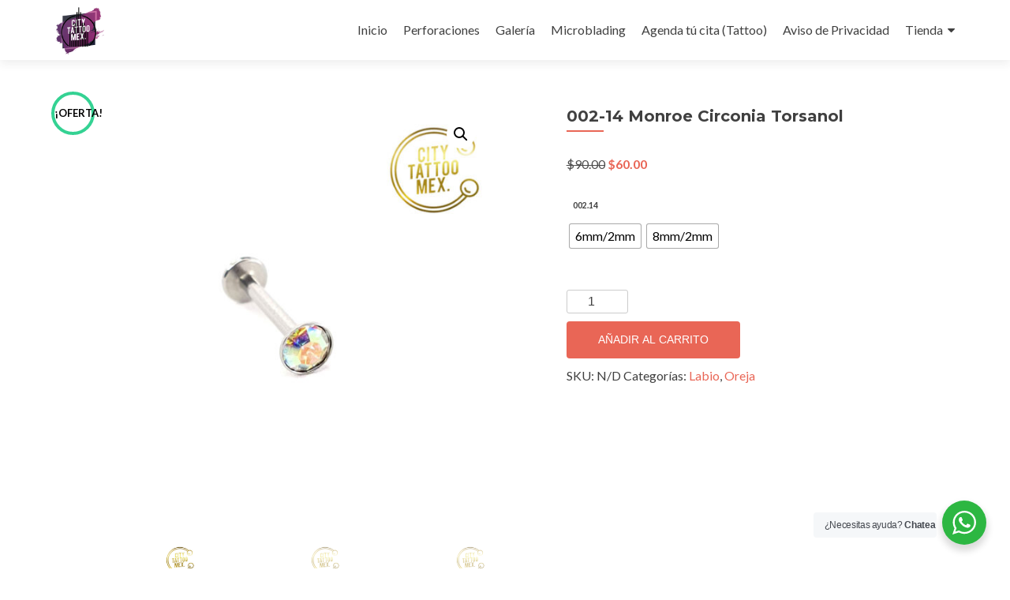

--- FILE ---
content_type: text/html; charset=UTF-8
request_url: https://citytattoomex.com/producto/002-14-monroe-circonia-torzanol/
body_size: 24374
content:
<!DOCTYPE html>

<html lang="es">

<head>

<meta charset="UTF-8">
<meta name="viewport" content="width=device-width, initial-scale=1">
<link rel="profile" href="http://gmpg.org/xfn/11">
<link rel="pingback" href="https://citytattoomex.com/xmlrpc.php">

<title>002-14 Monroe Circonia Torsanol &#8211; Estudio de Tatuajes City Tattoo Mex</title>
<meta name='robots' content='max-image-preview:large' />
	<style>img:is([sizes="auto" i], [sizes^="auto," i]) { contain-intrinsic-size: 3000px 1500px }</style>
	<link rel='dns-prefetch' href='//fonts.googleapis.com' />
<link rel="alternate" type="application/rss+xml" title="Estudio de Tatuajes City Tattoo Mex &raquo; Feed" href="https://citytattoomex.com/feed/" />
<link rel="alternate" type="application/rss+xml" title="Estudio de Tatuajes City Tattoo Mex &raquo; Feed de los comentarios" href="https://citytattoomex.com/comments/feed/" />
<link rel="alternate" type="application/rss+xml" title="Estudio de Tatuajes City Tattoo Mex &raquo; Comentario 002-14 Monroe Circonia Torsanol del feed" href="https://citytattoomex.com/producto/002-14-monroe-circonia-torzanol/feed/" />
<script type="text/javascript">
/* <![CDATA[ */
window._wpemojiSettings = {"baseUrl":"https:\/\/s.w.org\/images\/core\/emoji\/16.0.1\/72x72\/","ext":".png","svgUrl":"https:\/\/s.w.org\/images\/core\/emoji\/16.0.1\/svg\/","svgExt":".svg","source":{"concatemoji":"https:\/\/citytattoomex.com\/wp-includes\/js\/wp-emoji-release.min.js?ver=6.8.3"}};
/*! This file is auto-generated */
!function(s,n){var o,i,e;function c(e){try{var t={supportTests:e,timestamp:(new Date).valueOf()};sessionStorage.setItem(o,JSON.stringify(t))}catch(e){}}function p(e,t,n){e.clearRect(0,0,e.canvas.width,e.canvas.height),e.fillText(t,0,0);var t=new Uint32Array(e.getImageData(0,0,e.canvas.width,e.canvas.height).data),a=(e.clearRect(0,0,e.canvas.width,e.canvas.height),e.fillText(n,0,0),new Uint32Array(e.getImageData(0,0,e.canvas.width,e.canvas.height).data));return t.every(function(e,t){return e===a[t]})}function u(e,t){e.clearRect(0,0,e.canvas.width,e.canvas.height),e.fillText(t,0,0);for(var n=e.getImageData(16,16,1,1),a=0;a<n.data.length;a++)if(0!==n.data[a])return!1;return!0}function f(e,t,n,a){switch(t){case"flag":return n(e,"\ud83c\udff3\ufe0f\u200d\u26a7\ufe0f","\ud83c\udff3\ufe0f\u200b\u26a7\ufe0f")?!1:!n(e,"\ud83c\udde8\ud83c\uddf6","\ud83c\udde8\u200b\ud83c\uddf6")&&!n(e,"\ud83c\udff4\udb40\udc67\udb40\udc62\udb40\udc65\udb40\udc6e\udb40\udc67\udb40\udc7f","\ud83c\udff4\u200b\udb40\udc67\u200b\udb40\udc62\u200b\udb40\udc65\u200b\udb40\udc6e\u200b\udb40\udc67\u200b\udb40\udc7f");case"emoji":return!a(e,"\ud83e\udedf")}return!1}function g(e,t,n,a){var r="undefined"!=typeof WorkerGlobalScope&&self instanceof WorkerGlobalScope?new OffscreenCanvas(300,150):s.createElement("canvas"),o=r.getContext("2d",{willReadFrequently:!0}),i=(o.textBaseline="top",o.font="600 32px Arial",{});return e.forEach(function(e){i[e]=t(o,e,n,a)}),i}function t(e){var t=s.createElement("script");t.src=e,t.defer=!0,s.head.appendChild(t)}"undefined"!=typeof Promise&&(o="wpEmojiSettingsSupports",i=["flag","emoji"],n.supports={everything:!0,everythingExceptFlag:!0},e=new Promise(function(e){s.addEventListener("DOMContentLoaded",e,{once:!0})}),new Promise(function(t){var n=function(){try{var e=JSON.parse(sessionStorage.getItem(o));if("object"==typeof e&&"number"==typeof e.timestamp&&(new Date).valueOf()<e.timestamp+604800&&"object"==typeof e.supportTests)return e.supportTests}catch(e){}return null}();if(!n){if("undefined"!=typeof Worker&&"undefined"!=typeof OffscreenCanvas&&"undefined"!=typeof URL&&URL.createObjectURL&&"undefined"!=typeof Blob)try{var e="postMessage("+g.toString()+"("+[JSON.stringify(i),f.toString(),p.toString(),u.toString()].join(",")+"));",a=new Blob([e],{type:"text/javascript"}),r=new Worker(URL.createObjectURL(a),{name:"wpTestEmojiSupports"});return void(r.onmessage=function(e){c(n=e.data),r.terminate(),t(n)})}catch(e){}c(n=g(i,f,p,u))}t(n)}).then(function(e){for(var t in e)n.supports[t]=e[t],n.supports.everything=n.supports.everything&&n.supports[t],"flag"!==t&&(n.supports.everythingExceptFlag=n.supports.everythingExceptFlag&&n.supports[t]);n.supports.everythingExceptFlag=n.supports.everythingExceptFlag&&!n.supports.flag,n.DOMReady=!1,n.readyCallback=function(){n.DOMReady=!0}}).then(function(){return e}).then(function(){var e;n.supports.everything||(n.readyCallback(),(e=n.source||{}).concatemoji?t(e.concatemoji):e.wpemoji&&e.twemoji&&(t(e.twemoji),t(e.wpemoji)))}))}((window,document),window._wpemojiSettings);
/* ]]> */
</script>
<style id='wp-emoji-styles-inline-css' type='text/css'>

	img.wp-smiley, img.emoji {
		display: inline !important;
		border: none !important;
		box-shadow: none !important;
		height: 1em !important;
		width: 1em !important;
		margin: 0 0.07em !important;
		vertical-align: -0.1em !important;
		background: none !important;
		padding: 0 !important;
	}
</style>
<link rel='stylesheet' id='wp-block-library-css' href='https://citytattoomex.com/wp-includes/css/dist/block-library/style.min.css?ver=6.8.3' type='text/css' media='all' />
<style id='classic-theme-styles-inline-css' type='text/css'>
/*! This file is auto-generated */
.wp-block-button__link{color:#fff;background-color:#32373c;border-radius:9999px;box-shadow:none;text-decoration:none;padding:calc(.667em + 2px) calc(1.333em + 2px);font-size:1.125em}.wp-block-file__button{background:#32373c;color:#fff;text-decoration:none}
</style>
<style id='joinchat-button-style-inline-css' type='text/css'>
.wp-block-joinchat-button{border:none!important;text-align:center}.wp-block-joinchat-button figure{display:table;margin:0 auto;padding:0}.wp-block-joinchat-button figcaption{font:normal normal 400 .6em/2em var(--wp--preset--font-family--system-font,sans-serif);margin:0;padding:0}.wp-block-joinchat-button .joinchat-button__qr{background-color:#fff;border:6px solid #25d366;border-radius:30px;box-sizing:content-box;display:block;height:200px;margin:auto;overflow:hidden;padding:10px;width:200px}.wp-block-joinchat-button .joinchat-button__qr canvas,.wp-block-joinchat-button .joinchat-button__qr img{display:block;margin:auto}.wp-block-joinchat-button .joinchat-button__link{align-items:center;background-color:#25d366;border:6px solid #25d366;border-radius:30px;display:inline-flex;flex-flow:row nowrap;justify-content:center;line-height:1.25em;margin:0 auto;text-decoration:none}.wp-block-joinchat-button .joinchat-button__link:before{background:transparent var(--joinchat-ico) no-repeat center;background-size:100%;content:"";display:block;height:1.5em;margin:-.75em .75em -.75em 0;width:1.5em}.wp-block-joinchat-button figure+.joinchat-button__link{margin-top:10px}@media (orientation:landscape)and (min-height:481px),(orientation:portrait)and (min-width:481px){.wp-block-joinchat-button.joinchat-button--qr-only figure+.joinchat-button__link{display:none}}@media (max-width:480px),(orientation:landscape)and (max-height:480px){.wp-block-joinchat-button figure{display:none}}

</style>
<link rel='stylesheet' id='wp-components-css' href='https://citytattoomex.com/wp-includes/css/dist/components/style.min.css?ver=6.8.3' type='text/css' media='all' />
<link rel='stylesheet' id='wp-preferences-css' href='https://citytattoomex.com/wp-includes/css/dist/preferences/style.min.css?ver=6.8.3' type='text/css' media='all' />
<link rel='stylesheet' id='wp-block-editor-css' href='https://citytattoomex.com/wp-includes/css/dist/block-editor/style.min.css?ver=6.8.3' type='text/css' media='all' />
<link rel='stylesheet' id='wp-reusable-blocks-css' href='https://citytattoomex.com/wp-includes/css/dist/reusable-blocks/style.min.css?ver=6.8.3' type='text/css' media='all' />
<link rel='stylesheet' id='wp-patterns-css' href='https://citytattoomex.com/wp-includes/css/dist/patterns/style.min.css?ver=6.8.3' type='text/css' media='all' />
<link rel='stylesheet' id='wp-editor-css' href='https://citytattoomex.com/wp-includes/css/dist/editor/style.min.css?ver=6.8.3' type='text/css' media='all' />
<link rel='stylesheet' id='nta_whatsapp-style-css-css' href='https://citytattoomex.com/wp-content/plugins/whatsapp-for-wordpress/dist/blocks.style.build.css?ver=6.8.3' type='text/css' media='all' />
<style id='global-styles-inline-css' type='text/css'>
:root{--wp--preset--aspect-ratio--square: 1;--wp--preset--aspect-ratio--4-3: 4/3;--wp--preset--aspect-ratio--3-4: 3/4;--wp--preset--aspect-ratio--3-2: 3/2;--wp--preset--aspect-ratio--2-3: 2/3;--wp--preset--aspect-ratio--16-9: 16/9;--wp--preset--aspect-ratio--9-16: 9/16;--wp--preset--color--black: #000000;--wp--preset--color--cyan-bluish-gray: #abb8c3;--wp--preset--color--white: #ffffff;--wp--preset--color--pale-pink: #f78da7;--wp--preset--color--vivid-red: #cf2e2e;--wp--preset--color--luminous-vivid-orange: #ff6900;--wp--preset--color--luminous-vivid-amber: #fcb900;--wp--preset--color--light-green-cyan: #7bdcb5;--wp--preset--color--vivid-green-cyan: #00d084;--wp--preset--color--pale-cyan-blue: #8ed1fc;--wp--preset--color--vivid-cyan-blue: #0693e3;--wp--preset--color--vivid-purple: #9b51e0;--wp--preset--gradient--vivid-cyan-blue-to-vivid-purple: linear-gradient(135deg,rgba(6,147,227,1) 0%,rgb(155,81,224) 100%);--wp--preset--gradient--light-green-cyan-to-vivid-green-cyan: linear-gradient(135deg,rgb(122,220,180) 0%,rgb(0,208,130) 100%);--wp--preset--gradient--luminous-vivid-amber-to-luminous-vivid-orange: linear-gradient(135deg,rgba(252,185,0,1) 0%,rgba(255,105,0,1) 100%);--wp--preset--gradient--luminous-vivid-orange-to-vivid-red: linear-gradient(135deg,rgba(255,105,0,1) 0%,rgb(207,46,46) 100%);--wp--preset--gradient--very-light-gray-to-cyan-bluish-gray: linear-gradient(135deg,rgb(238,238,238) 0%,rgb(169,184,195) 100%);--wp--preset--gradient--cool-to-warm-spectrum: linear-gradient(135deg,rgb(74,234,220) 0%,rgb(151,120,209) 20%,rgb(207,42,186) 40%,rgb(238,44,130) 60%,rgb(251,105,98) 80%,rgb(254,248,76) 100%);--wp--preset--gradient--blush-light-purple: linear-gradient(135deg,rgb(255,206,236) 0%,rgb(152,150,240) 100%);--wp--preset--gradient--blush-bordeaux: linear-gradient(135deg,rgb(254,205,165) 0%,rgb(254,45,45) 50%,rgb(107,0,62) 100%);--wp--preset--gradient--luminous-dusk: linear-gradient(135deg,rgb(255,203,112) 0%,rgb(199,81,192) 50%,rgb(65,88,208) 100%);--wp--preset--gradient--pale-ocean: linear-gradient(135deg,rgb(255,245,203) 0%,rgb(182,227,212) 50%,rgb(51,167,181) 100%);--wp--preset--gradient--electric-grass: linear-gradient(135deg,rgb(202,248,128) 0%,rgb(113,206,126) 100%);--wp--preset--gradient--midnight: linear-gradient(135deg,rgb(2,3,129) 0%,rgb(40,116,252) 100%);--wp--preset--font-size--small: 13px;--wp--preset--font-size--medium: 20px;--wp--preset--font-size--large: 36px;--wp--preset--font-size--x-large: 42px;--wp--preset--spacing--20: 0.44rem;--wp--preset--spacing--30: 0.67rem;--wp--preset--spacing--40: 1rem;--wp--preset--spacing--50: 1.5rem;--wp--preset--spacing--60: 2.25rem;--wp--preset--spacing--70: 3.38rem;--wp--preset--spacing--80: 5.06rem;--wp--preset--shadow--natural: 6px 6px 9px rgba(0, 0, 0, 0.2);--wp--preset--shadow--deep: 12px 12px 50px rgba(0, 0, 0, 0.4);--wp--preset--shadow--sharp: 6px 6px 0px rgba(0, 0, 0, 0.2);--wp--preset--shadow--outlined: 6px 6px 0px -3px rgba(255, 255, 255, 1), 6px 6px rgba(0, 0, 0, 1);--wp--preset--shadow--crisp: 6px 6px 0px rgba(0, 0, 0, 1);}:where(.is-layout-flex){gap: 0.5em;}:where(.is-layout-grid){gap: 0.5em;}body .is-layout-flex{display: flex;}.is-layout-flex{flex-wrap: wrap;align-items: center;}.is-layout-flex > :is(*, div){margin: 0;}body .is-layout-grid{display: grid;}.is-layout-grid > :is(*, div){margin: 0;}:where(.wp-block-columns.is-layout-flex){gap: 2em;}:where(.wp-block-columns.is-layout-grid){gap: 2em;}:where(.wp-block-post-template.is-layout-flex){gap: 1.25em;}:where(.wp-block-post-template.is-layout-grid){gap: 1.25em;}.has-black-color{color: var(--wp--preset--color--black) !important;}.has-cyan-bluish-gray-color{color: var(--wp--preset--color--cyan-bluish-gray) !important;}.has-white-color{color: var(--wp--preset--color--white) !important;}.has-pale-pink-color{color: var(--wp--preset--color--pale-pink) !important;}.has-vivid-red-color{color: var(--wp--preset--color--vivid-red) !important;}.has-luminous-vivid-orange-color{color: var(--wp--preset--color--luminous-vivid-orange) !important;}.has-luminous-vivid-amber-color{color: var(--wp--preset--color--luminous-vivid-amber) !important;}.has-light-green-cyan-color{color: var(--wp--preset--color--light-green-cyan) !important;}.has-vivid-green-cyan-color{color: var(--wp--preset--color--vivid-green-cyan) !important;}.has-pale-cyan-blue-color{color: var(--wp--preset--color--pale-cyan-blue) !important;}.has-vivid-cyan-blue-color{color: var(--wp--preset--color--vivid-cyan-blue) !important;}.has-vivid-purple-color{color: var(--wp--preset--color--vivid-purple) !important;}.has-black-background-color{background-color: var(--wp--preset--color--black) !important;}.has-cyan-bluish-gray-background-color{background-color: var(--wp--preset--color--cyan-bluish-gray) !important;}.has-white-background-color{background-color: var(--wp--preset--color--white) !important;}.has-pale-pink-background-color{background-color: var(--wp--preset--color--pale-pink) !important;}.has-vivid-red-background-color{background-color: var(--wp--preset--color--vivid-red) !important;}.has-luminous-vivid-orange-background-color{background-color: var(--wp--preset--color--luminous-vivid-orange) !important;}.has-luminous-vivid-amber-background-color{background-color: var(--wp--preset--color--luminous-vivid-amber) !important;}.has-light-green-cyan-background-color{background-color: var(--wp--preset--color--light-green-cyan) !important;}.has-vivid-green-cyan-background-color{background-color: var(--wp--preset--color--vivid-green-cyan) !important;}.has-pale-cyan-blue-background-color{background-color: var(--wp--preset--color--pale-cyan-blue) !important;}.has-vivid-cyan-blue-background-color{background-color: var(--wp--preset--color--vivid-cyan-blue) !important;}.has-vivid-purple-background-color{background-color: var(--wp--preset--color--vivid-purple) !important;}.has-black-border-color{border-color: var(--wp--preset--color--black) !important;}.has-cyan-bluish-gray-border-color{border-color: var(--wp--preset--color--cyan-bluish-gray) !important;}.has-white-border-color{border-color: var(--wp--preset--color--white) !important;}.has-pale-pink-border-color{border-color: var(--wp--preset--color--pale-pink) !important;}.has-vivid-red-border-color{border-color: var(--wp--preset--color--vivid-red) !important;}.has-luminous-vivid-orange-border-color{border-color: var(--wp--preset--color--luminous-vivid-orange) !important;}.has-luminous-vivid-amber-border-color{border-color: var(--wp--preset--color--luminous-vivid-amber) !important;}.has-light-green-cyan-border-color{border-color: var(--wp--preset--color--light-green-cyan) !important;}.has-vivid-green-cyan-border-color{border-color: var(--wp--preset--color--vivid-green-cyan) !important;}.has-pale-cyan-blue-border-color{border-color: var(--wp--preset--color--pale-cyan-blue) !important;}.has-vivid-cyan-blue-border-color{border-color: var(--wp--preset--color--vivid-cyan-blue) !important;}.has-vivid-purple-border-color{border-color: var(--wp--preset--color--vivid-purple) !important;}.has-vivid-cyan-blue-to-vivid-purple-gradient-background{background: var(--wp--preset--gradient--vivid-cyan-blue-to-vivid-purple) !important;}.has-light-green-cyan-to-vivid-green-cyan-gradient-background{background: var(--wp--preset--gradient--light-green-cyan-to-vivid-green-cyan) !important;}.has-luminous-vivid-amber-to-luminous-vivid-orange-gradient-background{background: var(--wp--preset--gradient--luminous-vivid-amber-to-luminous-vivid-orange) !important;}.has-luminous-vivid-orange-to-vivid-red-gradient-background{background: var(--wp--preset--gradient--luminous-vivid-orange-to-vivid-red) !important;}.has-very-light-gray-to-cyan-bluish-gray-gradient-background{background: var(--wp--preset--gradient--very-light-gray-to-cyan-bluish-gray) !important;}.has-cool-to-warm-spectrum-gradient-background{background: var(--wp--preset--gradient--cool-to-warm-spectrum) !important;}.has-blush-light-purple-gradient-background{background: var(--wp--preset--gradient--blush-light-purple) !important;}.has-blush-bordeaux-gradient-background{background: var(--wp--preset--gradient--blush-bordeaux) !important;}.has-luminous-dusk-gradient-background{background: var(--wp--preset--gradient--luminous-dusk) !important;}.has-pale-ocean-gradient-background{background: var(--wp--preset--gradient--pale-ocean) !important;}.has-electric-grass-gradient-background{background: var(--wp--preset--gradient--electric-grass) !important;}.has-midnight-gradient-background{background: var(--wp--preset--gradient--midnight) !important;}.has-small-font-size{font-size: var(--wp--preset--font-size--small) !important;}.has-medium-font-size{font-size: var(--wp--preset--font-size--medium) !important;}.has-large-font-size{font-size: var(--wp--preset--font-size--large) !important;}.has-x-large-font-size{font-size: var(--wp--preset--font-size--x-large) !important;}
:where(.wp-block-post-template.is-layout-flex){gap: 1.25em;}:where(.wp-block-post-template.is-layout-grid){gap: 1.25em;}
:where(.wp-block-columns.is-layout-flex){gap: 2em;}:where(.wp-block-columns.is-layout-grid){gap: 2em;}
:root :where(.wp-block-pullquote){font-size: 1.5em;line-height: 1.6;}
</style>
<link rel='stylesheet' id='contact-form-7-css' href='https://citytattoomex.com/wp-content/plugins/contact-form-7/includes/css/styles.css?ver=6.1.4' type='text/css' media='all' />
<link rel='stylesheet' id='nta-css-popup-css' href='https://citytattoomex.com/wp-content/plugins/whatsapp-for-wordpress/assets/css/style.css?ver=6.8.3' type='text/css' media='all' />
<link rel='stylesheet' id='photoswipe-css' href='https://citytattoomex.com/wp-content/plugins/woocommerce/assets/css/photoswipe/photoswipe.min.css?ver=10.4.3' type='text/css' media='all' />
<link rel='stylesheet' id='photoswipe-default-skin-css' href='https://citytattoomex.com/wp-content/plugins/woocommerce/assets/css/photoswipe/default-skin/default-skin.min.css?ver=10.4.3' type='text/css' media='all' />
<link rel='stylesheet' id='woocommerce-layout-css' href='https://citytattoomex.com/wp-content/plugins/woocommerce/assets/css/woocommerce-layout.css?ver=10.4.3' type='text/css' media='all' />
<link rel='stylesheet' id='woocommerce-smallscreen-css' href='https://citytattoomex.com/wp-content/plugins/woocommerce/assets/css/woocommerce-smallscreen.css?ver=10.4.3' type='text/css' media='only screen and (max-width: 768px)' />
<link rel='stylesheet' id='woocommerce-general-css' href='https://citytattoomex.com/wp-content/plugins/woocommerce/assets/css/woocommerce.css?ver=10.4.3' type='text/css' media='all' />
<style id='woocommerce-inline-inline-css' type='text/css'>
.woocommerce form .form-row .required { visibility: visible; }
</style>
<link rel='stylesheet' id='godaddy-styles-css' href='https://citytattoomex.com/wp-content/mu-plugins/vendor/wpex/godaddy-launch/includes/Dependencies/GoDaddy/Styles/build/latest.css?ver=2.0.2' type='text/css' media='all' />
<link rel='stylesheet' id='woo-variation-swatches-css' href='https://citytattoomex.com/wp-content/plugins/woo-variation-swatches/assets/css/frontend.min.css?ver=1764368592' type='text/css' media='all' />
<style id='woo-variation-swatches-inline-css' type='text/css'>
:root {
--wvs-tick:url("data:image/svg+xml;utf8,%3Csvg filter='drop-shadow(0px 0px 2px rgb(0 0 0 / .8))' xmlns='http://www.w3.org/2000/svg'  viewBox='0 0 30 30'%3E%3Cpath fill='none' stroke='%23ffffff' stroke-linecap='round' stroke-linejoin='round' stroke-width='4' d='M4 16L11 23 27 7'/%3E%3C/svg%3E");

--wvs-cross:url("data:image/svg+xml;utf8,%3Csvg filter='drop-shadow(0px 0px 5px rgb(255 255 255 / .6))' xmlns='http://www.w3.org/2000/svg' width='72px' height='72px' viewBox='0 0 24 24'%3E%3Cpath fill='none' stroke='%23ff0000' stroke-linecap='round' stroke-width='0.6' d='M5 5L19 19M19 5L5 19'/%3E%3C/svg%3E");
--wvs-single-product-item-width:30px;
--wvs-single-product-item-height:30px;
--wvs-single-product-item-font-size:16px}
</style>
<link rel='stylesheet' id='zerif_font-css' href='//fonts.googleapis.com/css?family=Lato%3A300%2C400%2C700%2C400italic%7CMontserrat%3A400%2C700%7CHomemade+Apple&#038;subset=latin%2Clatin-ext' type='text/css' media='all' />
<link rel='stylesheet' id='zerif_font_all-css' href='//fonts.googleapis.com/css?family=Open+Sans%3A300%2C300italic%2C400%2C400italic%2C600%2C600italic%2C700%2C700italic%2C800%2C800italic&#038;subset=latin&#038;ver=6.8.3' type='text/css' media='all' />
<link rel='stylesheet' id='zerif_bootstrap_style-css' href='https://citytattoomex.com/wp-content/themes/zerif-lite/css/bootstrap.css?ver=6.8.3' type='text/css' media='all' />
<link rel='stylesheet' id='zerif_fontawesome-css' href='https://citytattoomex.com/wp-content/themes/zerif-lite/css/font-awesome.min.css?ver=v1' type='text/css' media='all' />
<link rel='stylesheet' id='zerif_style-css' href='https://citytattoomex.com/wp-content/themes/zerif-lite/style.css?ver=1.8.5.49' type='text/css' media='all' />
<link rel='stylesheet' id='zerif_responsive_style-css' href='https://citytattoomex.com/wp-content/themes/zerif-lite/css/responsive.css?ver=1.8.5.49' type='text/css' media='all' />
<!--[if lt IE 9]>
<link rel='stylesheet' id='zerif_ie_style-css' href='https://citytattoomex.com/wp-content/themes/zerif-lite/css/ie.css?ver=1.8.5.49' type='text/css' media='all' />
<![endif]-->
<link rel='stylesheet' id='wc_stripe_express_checkout_style-css' href='https://citytattoomex.com/wp-content/plugins/woocommerce-gateway-stripe/build/express-checkout.css?ver=f49792bd42ded7e3e1cb' type='text/css' media='all' />
<script type="text/javascript" src="https://citytattoomex.com/wp-includes/js/jquery/jquery.min.js?ver=3.7.1" id="jquery-core-js"></script>
<script type="text/javascript" src="https://citytattoomex.com/wp-includes/js/jquery/jquery-migrate.min.js?ver=3.4.1" id="jquery-migrate-js"></script>
<script type="text/javascript" id="nta-js-popup-js-extra">
/* <![CDATA[ */
var ntawaAjax = {"url":"https:\/\/citytattoomex.com\/wp-admin\/admin-ajax.php"};
/* ]]> */
</script>
<script type="text/javascript" src="https://citytattoomex.com/wp-content/plugins/whatsapp-for-wordpress/assets/js/main.js?ver=6.8.3" id="nta-js-popup-js"></script>
<script type="text/javascript" src="https://citytattoomex.com/wp-content/plugins/woocommerce/assets/js/jquery-blockui/jquery.blockUI.min.js?ver=2.7.0-wc.10.4.3" id="wc-jquery-blockui-js" data-wp-strategy="defer"></script>
<script type="text/javascript" id="wc-add-to-cart-js-extra">
/* <![CDATA[ */
var wc_add_to_cart_params = {"ajax_url":"\/wp-admin\/admin-ajax.php","wc_ajax_url":"\/?wc-ajax=%%endpoint%%","i18n_view_cart":"Ver carrito","cart_url":"https:\/\/citytattoomex.com\/carrito\/","is_cart":"","cart_redirect_after_add":"no"};
/* ]]> */
</script>
<script type="text/javascript" src="https://citytattoomex.com/wp-content/plugins/woocommerce/assets/js/frontend/add-to-cart.min.js?ver=10.4.3" id="wc-add-to-cart-js" defer="defer" data-wp-strategy="defer"></script>
<script type="text/javascript" src="https://citytattoomex.com/wp-content/plugins/woocommerce/assets/js/zoom/jquery.zoom.min.js?ver=1.7.21-wc.10.4.3" id="wc-zoom-js" defer="defer" data-wp-strategy="defer"></script>
<script type="text/javascript" src="https://citytattoomex.com/wp-content/plugins/woocommerce/assets/js/flexslider/jquery.flexslider.min.js?ver=2.7.2-wc.10.4.3" id="wc-flexslider-js" defer="defer" data-wp-strategy="defer"></script>
<script type="text/javascript" src="https://citytattoomex.com/wp-content/plugins/woocommerce/assets/js/photoswipe/photoswipe.min.js?ver=4.1.1-wc.10.4.3" id="wc-photoswipe-js" defer="defer" data-wp-strategy="defer"></script>
<script type="text/javascript" src="https://citytattoomex.com/wp-content/plugins/woocommerce/assets/js/photoswipe/photoswipe-ui-default.min.js?ver=4.1.1-wc.10.4.3" id="wc-photoswipe-ui-default-js" defer="defer" data-wp-strategy="defer"></script>
<script type="text/javascript" id="wc-single-product-js-extra">
/* <![CDATA[ */
var wc_single_product_params = {"i18n_required_rating_text":"Por favor elige una puntuaci\u00f3n","i18n_rating_options":["1 de 5 estrellas","2 de 5 estrellas","3 de 5 estrellas","4 de 5 estrellas","5 de 5 estrellas"],"i18n_product_gallery_trigger_text":"Ver galer\u00eda de im\u00e1genes a pantalla completa","review_rating_required":"yes","flexslider":{"rtl":false,"animation":"slide","smoothHeight":true,"directionNav":false,"controlNav":"thumbnails","slideshow":false,"animationSpeed":500,"animationLoop":false,"allowOneSlide":false},"zoom_enabled":"1","zoom_options":[],"photoswipe_enabled":"1","photoswipe_options":{"shareEl":false,"closeOnScroll":false,"history":false,"hideAnimationDuration":0,"showAnimationDuration":0},"flexslider_enabled":"1"};
/* ]]> */
</script>
<script type="text/javascript" src="https://citytattoomex.com/wp-content/plugins/woocommerce/assets/js/frontend/single-product.min.js?ver=10.4.3" id="wc-single-product-js" defer="defer" data-wp-strategy="defer"></script>
<script type="text/javascript" src="https://citytattoomex.com/wp-content/plugins/woocommerce/assets/js/js-cookie/js.cookie.min.js?ver=2.1.4-wc.10.4.3" id="wc-js-cookie-js" defer="defer" data-wp-strategy="defer"></script>
<script type="text/javascript" id="woocommerce-js-extra">
/* <![CDATA[ */
var woocommerce_params = {"ajax_url":"\/wp-admin\/admin-ajax.php","wc_ajax_url":"\/?wc-ajax=%%endpoint%%","i18n_password_show":"Mostrar contrase\u00f1a","i18n_password_hide":"Ocultar contrase\u00f1a"};
/* ]]> */
</script>
<script type="text/javascript" src="https://citytattoomex.com/wp-content/plugins/woocommerce/assets/js/frontend/woocommerce.min.js?ver=10.4.3" id="woocommerce-js" defer="defer" data-wp-strategy="defer"></script>
<!--[if lt IE 9]>
<script type="text/javascript" src="https://citytattoomex.com/wp-content/themes/zerif-lite/js/html5.js?ver=6.8.3" id="zerif_html5-js"></script>
<![endif]-->
<link rel="https://api.w.org/" href="https://citytattoomex.com/wp-json/" /><link rel="alternate" title="JSON" type="application/json" href="https://citytattoomex.com/wp-json/wp/v2/product/1512" /><link rel="EditURI" type="application/rsd+xml" title="RSD" href="https://citytattoomex.com/xmlrpc.php?rsd" />
<meta name="generator" content="WordPress 6.8.3" />
<meta name="generator" content="WooCommerce 10.4.3" />
<link rel="canonical" href="https://citytattoomex.com/producto/002-14-monroe-circonia-torzanol/" />
<link rel='shortlink' href='https://citytattoomex.com/?p=1512' />
<link rel="alternate" title="oEmbed (JSON)" type="application/json+oembed" href="https://citytattoomex.com/wp-json/oembed/1.0/embed?url=https%3A%2F%2Fcitytattoomex.com%2Fproducto%2F002-14-monroe-circonia-torzanol%2F" />
<link rel="alternate" title="oEmbed (XML)" type="text/xml+oembed" href="https://citytattoomex.com/wp-json/oembed/1.0/embed?url=https%3A%2F%2Fcitytattoomex.com%2Fproducto%2F002-14-monroe-circonia-torzanol%2F&#038;format=xml" />

<!--BEGIN: TRACKING CODE MANAGER (v2.5.0) BY INTELLYWP.COM IN HEAD//-->
<!-- Facebook Pixel Code -->
<script>
!function(f,b,e,v,n,t,s)
{if(f.fbq)return;n=f.fbq=function(){n.callMethod?
n.callMethod.apply(n,arguments):n.queue.push(arguments)};
if(!f._fbq)f._fbq=n;n.push=n;n.loaded=!0;n.version='2.0';
n.queue=[];t=b.createElement(e);t.async=!0;
t.src=v;s=b.getElementsByTagName(e)[0];
s.parentNode.insertBefore(t,s)}(window,document,'script',
'https://connect.facebook.net/en_US/fbevents.js');
 fbq('init', '2173918902880118'); 
fbq('track', 'PageView');
</script>
<noscript>
 <img height="1" width="1" src="https://www.facebook.com/tr?id=2173918902880118&ev=PageView
&noscript=1" />
</noscript>
<!-- End Facebook Pixel Code -->

<!-- Facebook verificador -->

<meta name="facebook-domain-verification" content="1kc0jq9majmrb6433uxve8w2zszaw3" />

<!-- fin Facebook verificador -->
<!--END: https://wordpress.org/plugins/tracking-code-manager IN HEAD//-->        <style>
            .wa__stt_offline{
                pointer-events: none;
            }

            .wa__button_text_only_me .wa__btn_txt{
                padding-top: 16px !important;
                padding-bottom: 15px !important;
            }

            .wa__popup_content_item .wa__cs_img_wrap{
                width: 48px;
                height: 48px;
            }

            .wa__popup_chat_box .wa__popup_heading{
                background: #2db742;
            }

            .wa__btn_popup .wa__btn_popup_icon{
                background: #2db742;
            }

            .wa__popup_chat_box .wa__stt{
                border-left: 2px solid  #2db742;
            }

            .wa__popup_chat_box .wa__popup_heading .wa__popup_title{
                color: #fff;
            }

            .wa__popup_chat_box .wa__popup_heading .wa__popup_intro{
                color: #fff;
                opacity: 0.8;
            }

            .wa__popup_chat_box .wa__popup_heading .wa__popup_intro strong{

            }

            
        </style>

        	<noscript><style>.woocommerce-product-gallery{ opacity: 1 !important; }</style></noscript>
	<meta name="generator" content="Elementor 3.34.1; features: additional_custom_breakpoints; settings: css_print_method-external, google_font-enabled, font_display-auto">

<!-- Meta Pixel Code -->
<script type='text/javascript'>
!function(f,b,e,v,n,t,s){if(f.fbq)return;n=f.fbq=function(){n.callMethod?
n.callMethod.apply(n,arguments):n.queue.push(arguments)};if(!f._fbq)f._fbq=n;
n.push=n;n.loaded=!0;n.version='2.0';n.queue=[];t=b.createElement(e);t.async=!0;
t.src=v;s=b.getElementsByTagName(e)[0];s.parentNode.insertBefore(t,s)}(window,
document,'script','https://connect.facebook.net/en_US/fbevents.js');
</script>
<!-- End Meta Pixel Code -->
<script type='text/javascript'>var url = window.location.origin + '?ob=open-bridge';
            fbq('set', 'openbridge', '502922234719045', url);
fbq('init', '502922234719045', {}, {
    "agent": "wordpress-6.8.3-4.1.5"
})</script><script type='text/javascript'>
    fbq('track', 'PageView', []);
  </script><style type="text/css">.recentcomments a{display:inline !important;padding:0 !important;margin:0 !important;}</style>			<style>
				.e-con.e-parent:nth-of-type(n+4):not(.e-lazyloaded):not(.e-no-lazyload),
				.e-con.e-parent:nth-of-type(n+4):not(.e-lazyloaded):not(.e-no-lazyload) * {
					background-image: none !important;
				}
				@media screen and (max-height: 1024px) {
					.e-con.e-parent:nth-of-type(n+3):not(.e-lazyloaded):not(.e-no-lazyload),
					.e-con.e-parent:nth-of-type(n+3):not(.e-lazyloaded):not(.e-no-lazyload) * {
						background-image: none !important;
					}
				}
				@media screen and (max-height: 640px) {
					.e-con.e-parent:nth-of-type(n+2):not(.e-lazyloaded):not(.e-no-lazyload),
					.e-con.e-parent:nth-of-type(n+2):not(.e-lazyloaded):not(.e-no-lazyload) * {
						background-image: none !important;
					}
				}
			</style>
			<style type="text/css" id="custom-background-css">
body.custom-background { background-color: #8224e3; background-image: url("https://citytattoomex.com/wp-content/uploads/2020/08/56456kjbhik.jpg"); background-position: left top; background-size: cover; background-repeat: no-repeat; background-attachment: fixed; }
</style>
	<link rel="icon" href="https://citytattoomex.com/wp-content/uploads/2019/01/cropped-logo_ok-32x32.jpg" sizes="32x32" />
<link rel="icon" href="https://citytattoomex.com/wp-content/uploads/2019/01/cropped-logo_ok-192x192.jpg" sizes="192x192" />
<link rel="apple-touch-icon" href="https://citytattoomex.com/wp-content/uploads/2019/01/cropped-logo_ok-180x180.jpg" />
<meta name="msapplication-TileImage" content="https://citytattoomex.com/wp-content/uploads/2019/01/cropped-logo_ok-270x270.jpg" />
		<style type="text/css" id="wp-custom-css">
			.zerif-copyright-box {
display: none;
}
.sidebar-wrap {
display: none;
}
.content-left-wrap {
width: 100%;
}
.blog .sidebar-wrap {
display: none;
}
.blog .content-left-wrap {
width: 100%;
}

		</style>
		
</head>


	<body class="wp-singular product-template-default single single-product postid-1512 wp-custom-logo wp-theme-zerif-lite theme-zerif-lite woocommerce woocommerce-page woocommerce-no-js woo-variation-swatches wvs-behavior-blur wvs-theme-zerif-lite wvs-show-label wvs-tooltip elementor-default elementor-kit-707" >

	

<div id="mobilebgfix">
	<div class="mobile-bg-fix-img-wrap">
		<div class="mobile-bg-fix-img"></div>
	</div>
	<div class="mobile-bg-fix-whole-site">


<header id="home" class="header" itemscope="itemscope" itemtype="http://schema.org/WPHeader">

	<div id="main-nav" class="navbar navbar-inverse bs-docs-nav" role="banner">

		<div class="container">

			
			<div class="navbar-header responsive-logo">

				<button class="navbar-toggle collapsed" type="button" data-toggle="collapse" data-target=".bs-navbar-collapse">

				<span class="sr-only">Cambiar navegación</span>

				<span class="icon-bar"></span>

				<span class="icon-bar"></span>

				<span class="icon-bar"></span>

				</button>

					<div class="navbar-brand" itemscope itemtype="http://schema.org/Organization">

						<a href="https://citytattoomex.com/" class="custom-logo-link" rel="home"><img fetchpriority="high" width="1907" height="1907" src="https://citytattoomex.com/wp-content/uploads/2022/04/cropped-logo-png.png" class="custom-logo" alt="Estudio de Tatuajes City Tattoo Mex" decoding="async" srcset="https://citytattoomex.com/wp-content/uploads/2022/04/cropped-logo-png.png 1907w, https://citytattoomex.com/wp-content/uploads/2022/04/cropped-logo-png-300x300.png 300w, https://citytattoomex.com/wp-content/uploads/2022/04/cropped-logo-png-1024x1024.png 1024w, https://citytattoomex.com/wp-content/uploads/2022/04/cropped-logo-png-150x150.png 150w, https://citytattoomex.com/wp-content/uploads/2022/04/cropped-logo-png-768x768.png 768w, https://citytattoomex.com/wp-content/uploads/2022/04/cropped-logo-png-1536x1536.png 1536w, https://citytattoomex.com/wp-content/uploads/2022/04/cropped-logo-png-250x250.png 250w, https://citytattoomex.com/wp-content/uploads/2022/04/cropped-logo-png-174x174.png 174w, https://citytattoomex.com/wp-content/uploads/2022/04/cropped-logo-png-600x600.png 600w, https://citytattoomex.com/wp-content/uploads/2022/04/cropped-logo-png-100x100.png 100w" sizes="(max-width: 1907px) 100vw, 1907px" /></a>
					</div> <!-- /.navbar-brand -->

				</div> <!-- /.navbar-header -->

			
		
		<nav class="navbar-collapse bs-navbar-collapse collapse" id="site-navigation" itemscope itemtype="http://schema.org/SiteNavigationElement">
			<a class="screen-reader-text skip-link" href="#content">Ir al contenido</a>
			<ul id="menu-menu-principal" class="nav navbar-nav navbar-right responsive-nav main-nav-list"><li id="menu-item-1141" class="menu-item menu-item-type-post_type menu-item-object-page menu-item-home menu-item-1141"><a href="https://citytattoomex.com/">Inicio</a></li>
<li id="menu-item-847" class="menu-item menu-item-type-post_type menu-item-object-page menu-item-847"><a href="https://citytattoomex.com/perforaciones/">Perforaciones</a></li>
<li id="menu-item-219" class="menu-item menu-item-type-post_type menu-item-object-page menu-item-219"><a href="https://citytattoomex.com/galeria/">Galería</a></li>
<li id="menu-item-1957" class="menu-item menu-item-type-post_type menu-item-object-page menu-item-1957"><a href="https://citytattoomex.com/microblading/">Microblading</a></li>
<li id="menu-item-244" class="menu-item menu-item-type-post_type menu-item-object-page menu-item-244"><a href="https://citytattoomex.com/agenda-tu-cita/">Agenda tú cita (Tattoo)</a></li>
<li id="menu-item-1008" class="menu-item menu-item-type-post_type menu-item-object-page menu-item-1008"><a href="https://citytattoomex.com/aviso-de-privacidad/">Aviso de Privacidad</a></li>
<li id="menu-item-1449" class="menu-item menu-item-type-post_type menu-item-object-page menu-item-has-children current_page_parent menu-item-1449"><a href="https://citytattoomex.com/tienda/">Tienda</a>
<ul class="sub-menu">
	<li id="menu-item-1466" class="menu-item menu-item-type-taxonomy menu-item-object-product_cat menu-item-1466"><a href="https://citytattoomex.com/categoria-producto/nariz/">Nariz</a></li>
	<li id="menu-item-1465" class="menu-item menu-item-type-taxonomy menu-item-object-product_cat current-product-ancestor current-menu-parent current-product-parent menu-item-1465"><a href="https://citytattoomex.com/categoria-producto/oreja/">Oreja</a></li>
	<li id="menu-item-1464" class="menu-item menu-item-type-taxonomy menu-item-object-product_cat current-product-ancestor current-menu-parent current-product-parent menu-item-1464"><a href="https://citytattoomex.com/categoria-producto/labio/">Labio</a></li>
	<li id="menu-item-1748" class="menu-item menu-item-type-taxonomy menu-item-object-product_cat menu-item-1748"><a href="https://citytattoomex.com/categoria-producto/frenillo/">Frenillo</a></li>
	<li id="menu-item-1749" class="menu-item menu-item-type-taxonomy menu-item-object-product_cat menu-item-1749"><a href="https://citytattoomex.com/categoria-producto/lengua/">Lengua</a></li>
	<li id="menu-item-1751" class="menu-item menu-item-type-taxonomy menu-item-object-product_cat menu-item-1751"><a href="https://citytattoomex.com/categoria-producto/pezon/">Pezón</a></li>
	<li id="menu-item-1752" class="menu-item menu-item-type-taxonomy menu-item-object-product_cat menu-item-1752"><a href="https://citytattoomex.com/categoria-producto/ceja/">Ceja</a></li>
</ul>
</li>
</ul>		</nav>

		
		</div> <!-- /.container -->

		
	</div> <!-- /#main-nav -->
	<!-- / END TOP BAR -->

<div class="clear"></div>

</header> <!-- / END HOME SECTION  -->
<div id="content" class="site-content">

	<div class="container">

		<div class="content-left-wrap col-md-12">

			<div id="primary" class="content-area">

				<main id="main" class="site-main">

					<div class="woocommerce-notices-wrapper"></div><div id="product-1512" class="product type-product post-1512 status-publish first instock product_cat-labio product_cat-oreja has-post-thumbnail sale shipping-taxable purchasable product-type-variable">

	
	<span class="onsale">¡Oferta!</span>
	<div class="woocommerce-product-gallery woocommerce-product-gallery--with-images woocommerce-product-gallery--columns-4 images" data-columns="4" style="opacity: 0; transition: opacity .25s ease-in-out;">
	<div class="woocommerce-product-gallery__wrapper">
		<div data-thumb="https://citytattoomex.com/wp-content/uploads/2022/05/37-100x100.jpg" data-thumb-alt="002-14 Monroe Circonia Torsanol" data-thumb-srcset="https://citytattoomex.com/wp-content/uploads/2022/05/37-100x100.jpg 100w, https://citytattoomex.com/wp-content/uploads/2022/05/37-300x300.jpg 300w, https://citytattoomex.com/wp-content/uploads/2022/05/37-1024x1024.jpg 1024w, https://citytattoomex.com/wp-content/uploads/2022/05/37-150x150.jpg 150w, https://citytattoomex.com/wp-content/uploads/2022/05/37-768x768.jpg 768w, https://citytattoomex.com/wp-content/uploads/2022/05/37-250x250.jpg 250w, https://citytattoomex.com/wp-content/uploads/2022/05/37-174x174.jpg 174w, https://citytattoomex.com/wp-content/uploads/2022/05/37-600x600.jpg 600w, https://citytattoomex.com/wp-content/uploads/2022/05/37.jpg 1080w"  data-thumb-sizes="(max-width: 100px) 100vw, 100px" class="woocommerce-product-gallery__image"><a href="https://citytattoomex.com/wp-content/uploads/2022/05/37.jpg"><img width="600" height="600" src="https://citytattoomex.com/wp-content/uploads/2022/05/37-600x600.jpg" class="wp-post-image" alt="002-14 Monroe Circonia Torsanol" data-caption="" data-src="https://citytattoomex.com/wp-content/uploads/2022/05/37.jpg" data-large_image="https://citytattoomex.com/wp-content/uploads/2022/05/37.jpg" data-large_image_width="1080" data-large_image_height="1080" decoding="async" srcset="https://citytattoomex.com/wp-content/uploads/2022/05/37-600x600.jpg 600w, https://citytattoomex.com/wp-content/uploads/2022/05/37-300x300.jpg 300w, https://citytattoomex.com/wp-content/uploads/2022/05/37-1024x1024.jpg 1024w, https://citytattoomex.com/wp-content/uploads/2022/05/37-150x150.jpg 150w, https://citytattoomex.com/wp-content/uploads/2022/05/37-768x768.jpg 768w, https://citytattoomex.com/wp-content/uploads/2022/05/37-250x250.jpg 250w, https://citytattoomex.com/wp-content/uploads/2022/05/37-174x174.jpg 174w, https://citytattoomex.com/wp-content/uploads/2022/05/37-100x100.jpg 100w, https://citytattoomex.com/wp-content/uploads/2022/05/37.jpg 1080w" sizes="(max-width: 600px) 100vw, 600px" /></a></div><div data-thumb="https://citytattoomex.com/wp-content/uploads/2022/05/38-100x100.jpg" data-thumb-alt="002-14 Monroe Circonia Torsanol - Imagen 2" data-thumb-srcset="https://citytattoomex.com/wp-content/uploads/2022/05/38-100x100.jpg 100w, https://citytattoomex.com/wp-content/uploads/2022/05/38-300x300.jpg 300w, https://citytattoomex.com/wp-content/uploads/2022/05/38-1024x1024.jpg 1024w, https://citytattoomex.com/wp-content/uploads/2022/05/38-150x150.jpg 150w, https://citytattoomex.com/wp-content/uploads/2022/05/38-768x768.jpg 768w, https://citytattoomex.com/wp-content/uploads/2022/05/38-250x250.jpg 250w, https://citytattoomex.com/wp-content/uploads/2022/05/38-174x174.jpg 174w, https://citytattoomex.com/wp-content/uploads/2022/05/38-600x600.jpg 600w, https://citytattoomex.com/wp-content/uploads/2022/05/38.jpg 1080w"  data-thumb-sizes="(max-width: 100px) 100vw, 100px" class="woocommerce-product-gallery__image"><a href="https://citytattoomex.com/wp-content/uploads/2022/05/38.jpg"><img loading="lazy" width="600" height="600" src="https://citytattoomex.com/wp-content/uploads/2022/05/38-600x600.jpg" class="" alt="002-14 Monroe Circonia Torsanol - Imagen 2" data-caption="" data-src="https://citytattoomex.com/wp-content/uploads/2022/05/38.jpg" data-large_image="https://citytattoomex.com/wp-content/uploads/2022/05/38.jpg" data-large_image_width="1080" data-large_image_height="1080" decoding="async" srcset="https://citytattoomex.com/wp-content/uploads/2022/05/38-600x600.jpg 600w, https://citytattoomex.com/wp-content/uploads/2022/05/38-300x300.jpg 300w, https://citytattoomex.com/wp-content/uploads/2022/05/38-1024x1024.jpg 1024w, https://citytattoomex.com/wp-content/uploads/2022/05/38-150x150.jpg 150w, https://citytattoomex.com/wp-content/uploads/2022/05/38-768x768.jpg 768w, https://citytattoomex.com/wp-content/uploads/2022/05/38-250x250.jpg 250w, https://citytattoomex.com/wp-content/uploads/2022/05/38-174x174.jpg 174w, https://citytattoomex.com/wp-content/uploads/2022/05/38-100x100.jpg 100w, https://citytattoomex.com/wp-content/uploads/2022/05/38.jpg 1080w" sizes="(max-width: 600px) 100vw, 600px" /></a></div><div data-thumb="https://citytattoomex.com/wp-content/uploads/2022/05/39-100x100.jpg" data-thumb-alt="002-14 Monroe Circonia Torsanol - Imagen 3" data-thumb-srcset="https://citytattoomex.com/wp-content/uploads/2022/05/39-100x100.jpg 100w, https://citytattoomex.com/wp-content/uploads/2022/05/39-300x300.jpg 300w, https://citytattoomex.com/wp-content/uploads/2022/05/39-1024x1024.jpg 1024w, https://citytattoomex.com/wp-content/uploads/2022/05/39-150x150.jpg 150w, https://citytattoomex.com/wp-content/uploads/2022/05/39-768x768.jpg 768w, https://citytattoomex.com/wp-content/uploads/2022/05/39-250x250.jpg 250w, https://citytattoomex.com/wp-content/uploads/2022/05/39-174x174.jpg 174w, https://citytattoomex.com/wp-content/uploads/2022/05/39-600x600.jpg 600w, https://citytattoomex.com/wp-content/uploads/2022/05/39.jpg 1080w"  data-thumb-sizes="(max-width: 100px) 100vw, 100px" class="woocommerce-product-gallery__image"><a href="https://citytattoomex.com/wp-content/uploads/2022/05/39.jpg"><img loading="lazy" width="600" height="600" src="https://citytattoomex.com/wp-content/uploads/2022/05/39-600x600.jpg" class="" alt="002-14 Monroe Circonia Torsanol - Imagen 3" data-caption="" data-src="https://citytattoomex.com/wp-content/uploads/2022/05/39.jpg" data-large_image="https://citytattoomex.com/wp-content/uploads/2022/05/39.jpg" data-large_image_width="1080" data-large_image_height="1080" decoding="async" srcset="https://citytattoomex.com/wp-content/uploads/2022/05/39-600x600.jpg 600w, https://citytattoomex.com/wp-content/uploads/2022/05/39-300x300.jpg 300w, https://citytattoomex.com/wp-content/uploads/2022/05/39-1024x1024.jpg 1024w, https://citytattoomex.com/wp-content/uploads/2022/05/39-150x150.jpg 150w, https://citytattoomex.com/wp-content/uploads/2022/05/39-768x768.jpg 768w, https://citytattoomex.com/wp-content/uploads/2022/05/39-250x250.jpg 250w, https://citytattoomex.com/wp-content/uploads/2022/05/39-174x174.jpg 174w, https://citytattoomex.com/wp-content/uploads/2022/05/39-100x100.jpg 100w, https://citytattoomex.com/wp-content/uploads/2022/05/39.jpg 1080w" sizes="(max-width: 600px) 100vw, 600px" /></a></div><div data-thumb="https://citytattoomex.com/wp-content/uploads/2022/05/40-100x100.jpg" data-thumb-alt="002-14 Monroe Circonia Torsanol - Imagen 4" data-thumb-srcset="https://citytattoomex.com/wp-content/uploads/2022/05/40-100x100.jpg 100w, https://citytattoomex.com/wp-content/uploads/2022/05/40-300x300.jpg 300w, https://citytattoomex.com/wp-content/uploads/2022/05/40-1024x1024.jpg 1024w, https://citytattoomex.com/wp-content/uploads/2022/05/40-150x150.jpg 150w, https://citytattoomex.com/wp-content/uploads/2022/05/40-768x768.jpg 768w, https://citytattoomex.com/wp-content/uploads/2022/05/40-250x250.jpg 250w, https://citytattoomex.com/wp-content/uploads/2022/05/40-174x174.jpg 174w, https://citytattoomex.com/wp-content/uploads/2022/05/40-600x600.jpg 600w, https://citytattoomex.com/wp-content/uploads/2022/05/40.jpg 1080w"  data-thumb-sizes="(max-width: 100px) 100vw, 100px" class="woocommerce-product-gallery__image"><a href="https://citytattoomex.com/wp-content/uploads/2022/05/40.jpg"><img loading="lazy" width="600" height="600" src="https://citytattoomex.com/wp-content/uploads/2022/05/40-600x600.jpg" class="" alt="002-14 Monroe Circonia Torsanol - Imagen 4" data-caption="" data-src="https://citytattoomex.com/wp-content/uploads/2022/05/40.jpg" data-large_image="https://citytattoomex.com/wp-content/uploads/2022/05/40.jpg" data-large_image_width="1080" data-large_image_height="1080" decoding="async" srcset="https://citytattoomex.com/wp-content/uploads/2022/05/40-600x600.jpg 600w, https://citytattoomex.com/wp-content/uploads/2022/05/40-300x300.jpg 300w, https://citytattoomex.com/wp-content/uploads/2022/05/40-1024x1024.jpg 1024w, https://citytattoomex.com/wp-content/uploads/2022/05/40-150x150.jpg 150w, https://citytattoomex.com/wp-content/uploads/2022/05/40-768x768.jpg 768w, https://citytattoomex.com/wp-content/uploads/2022/05/40-250x250.jpg 250w, https://citytattoomex.com/wp-content/uploads/2022/05/40-174x174.jpg 174w, https://citytattoomex.com/wp-content/uploads/2022/05/40-100x100.jpg 100w, https://citytattoomex.com/wp-content/uploads/2022/05/40.jpg 1080w" sizes="(max-width: 600px) 100vw, 600px" /></a></div>	</div>
</div>

	<div class="summary entry-summary">
		<h1 class="product_title entry-title">002-14 Monroe Circonia Torsanol</h1><p class="price"><del aria-hidden="true"><span class="woocommerce-Price-amount amount"><bdi><span class="woocommerce-Price-currencySymbol">&#36;</span>90.00</bdi></span></del> <span class="screen-reader-text">El precio original era: &#036;90.00.</span><ins aria-hidden="true"><span class="woocommerce-Price-amount amount"><bdi><span class="woocommerce-Price-currencySymbol">&#36;</span>60.00</bdi></span></ins><span class="screen-reader-text">El precio actual es: &#036;60.00.</span></p>

<form class="variations_form cart" action="https://citytattoomex.com/producto/002-14-monroe-circonia-torzanol/" method="post" enctype='multipart/form-data' data-product_id="1512" data-product_variations="[{&quot;attributes&quot;:{&quot;attribute_pa_002-14&quot;:&quot;6mm-2mm&quot;},&quot;availability_html&quot;:&quot;&quot;,&quot;backorders_allowed&quot;:false,&quot;dimensions&quot;:{&quot;length&quot;:&quot;&quot;,&quot;width&quot;:&quot;&quot;,&quot;height&quot;:&quot;&quot;},&quot;dimensions_html&quot;:&quot;N\/D&quot;,&quot;display_price&quot;:60,&quot;display_regular_price&quot;:90,&quot;image&quot;:{&quot;title&quot;:&quot;37&quot;,&quot;caption&quot;:&quot;&quot;,&quot;url&quot;:&quot;https:\/\/citytattoomex.com\/wp-content\/uploads\/2022\/05\/37.jpg&quot;,&quot;alt&quot;:&quot;37&quot;,&quot;src&quot;:&quot;https:\/\/citytattoomex.com\/wp-content\/uploads\/2022\/05\/37-600x600.jpg&quot;,&quot;srcset&quot;:&quot;https:\/\/citytattoomex.com\/wp-content\/uploads\/2022\/05\/37-600x600.jpg 600w, https:\/\/citytattoomex.com\/wp-content\/uploads\/2022\/05\/37-300x300.jpg 300w, https:\/\/citytattoomex.com\/wp-content\/uploads\/2022\/05\/37-1024x1024.jpg 1024w, https:\/\/citytattoomex.com\/wp-content\/uploads\/2022\/05\/37-150x150.jpg 150w, https:\/\/citytattoomex.com\/wp-content\/uploads\/2022\/05\/37-768x768.jpg 768w, https:\/\/citytattoomex.com\/wp-content\/uploads\/2022\/05\/37-250x250.jpg 250w, https:\/\/citytattoomex.com\/wp-content\/uploads\/2022\/05\/37-174x174.jpg 174w, https:\/\/citytattoomex.com\/wp-content\/uploads\/2022\/05\/37-100x100.jpg 100w, https:\/\/citytattoomex.com\/wp-content\/uploads\/2022\/05\/37.jpg 1080w&quot;,&quot;sizes&quot;:&quot;(max-width: 600px) 100vw, 600px&quot;,&quot;full_src&quot;:&quot;https:\/\/citytattoomex.com\/wp-content\/uploads\/2022\/05\/37.jpg&quot;,&quot;full_src_w&quot;:1080,&quot;full_src_h&quot;:1080,&quot;gallery_thumbnail_src&quot;:&quot;https:\/\/citytattoomex.com\/wp-content\/uploads\/2022\/05\/37-100x100.jpg&quot;,&quot;gallery_thumbnail_src_w&quot;:100,&quot;gallery_thumbnail_src_h&quot;:100,&quot;thumb_src&quot;:&quot;https:\/\/citytattoomex.com\/wp-content\/uploads\/2022\/05\/37-300x300.jpg&quot;,&quot;thumb_src_w&quot;:300,&quot;thumb_src_h&quot;:300,&quot;src_w&quot;:600,&quot;src_h&quot;:600},&quot;image_id&quot;:1517,&quot;is_downloadable&quot;:false,&quot;is_in_stock&quot;:true,&quot;is_purchasable&quot;:true,&quot;is_sold_individually&quot;:&quot;no&quot;,&quot;is_virtual&quot;:false,&quot;max_qty&quot;:&quot;&quot;,&quot;min_qty&quot;:1,&quot;price_html&quot;:&quot;&quot;,&quot;sku&quot;:&quot;&quot;,&quot;variation_description&quot;:&quot;&quot;,&quot;variation_id&quot;:1518,&quot;variation_is_active&quot;:true,&quot;variation_is_visible&quot;:true,&quot;weight&quot;:&quot;&quot;,&quot;weight_html&quot;:&quot;N\/D&quot;},{&quot;attributes&quot;:{&quot;attribute_pa_002-14&quot;:&quot;8mm-2mm&quot;},&quot;availability_html&quot;:&quot;&quot;,&quot;backorders_allowed&quot;:false,&quot;dimensions&quot;:{&quot;length&quot;:&quot;&quot;,&quot;width&quot;:&quot;&quot;,&quot;height&quot;:&quot;&quot;},&quot;dimensions_html&quot;:&quot;N\/D&quot;,&quot;display_price&quot;:60,&quot;display_regular_price&quot;:90,&quot;image&quot;:{&quot;title&quot;:&quot;37&quot;,&quot;caption&quot;:&quot;&quot;,&quot;url&quot;:&quot;https:\/\/citytattoomex.com\/wp-content\/uploads\/2022\/05\/37.jpg&quot;,&quot;alt&quot;:&quot;37&quot;,&quot;src&quot;:&quot;https:\/\/citytattoomex.com\/wp-content\/uploads\/2022\/05\/37-600x600.jpg&quot;,&quot;srcset&quot;:&quot;https:\/\/citytattoomex.com\/wp-content\/uploads\/2022\/05\/37-600x600.jpg 600w, https:\/\/citytattoomex.com\/wp-content\/uploads\/2022\/05\/37-300x300.jpg 300w, https:\/\/citytattoomex.com\/wp-content\/uploads\/2022\/05\/37-1024x1024.jpg 1024w, https:\/\/citytattoomex.com\/wp-content\/uploads\/2022\/05\/37-150x150.jpg 150w, https:\/\/citytattoomex.com\/wp-content\/uploads\/2022\/05\/37-768x768.jpg 768w, https:\/\/citytattoomex.com\/wp-content\/uploads\/2022\/05\/37-250x250.jpg 250w, https:\/\/citytattoomex.com\/wp-content\/uploads\/2022\/05\/37-174x174.jpg 174w, https:\/\/citytattoomex.com\/wp-content\/uploads\/2022\/05\/37-100x100.jpg 100w, https:\/\/citytattoomex.com\/wp-content\/uploads\/2022\/05\/37.jpg 1080w&quot;,&quot;sizes&quot;:&quot;(max-width: 600px) 100vw, 600px&quot;,&quot;full_src&quot;:&quot;https:\/\/citytattoomex.com\/wp-content\/uploads\/2022\/05\/37.jpg&quot;,&quot;full_src_w&quot;:1080,&quot;full_src_h&quot;:1080,&quot;gallery_thumbnail_src&quot;:&quot;https:\/\/citytattoomex.com\/wp-content\/uploads\/2022\/05\/37-100x100.jpg&quot;,&quot;gallery_thumbnail_src_w&quot;:100,&quot;gallery_thumbnail_src_h&quot;:100,&quot;thumb_src&quot;:&quot;https:\/\/citytattoomex.com\/wp-content\/uploads\/2022\/05\/37-300x300.jpg&quot;,&quot;thumb_src_w&quot;:300,&quot;thumb_src_h&quot;:300,&quot;src_w&quot;:600,&quot;src_h&quot;:600},&quot;image_id&quot;:1517,&quot;is_downloadable&quot;:false,&quot;is_in_stock&quot;:true,&quot;is_purchasable&quot;:true,&quot;is_sold_individually&quot;:&quot;no&quot;,&quot;is_virtual&quot;:false,&quot;max_qty&quot;:&quot;&quot;,&quot;min_qty&quot;:1,&quot;price_html&quot;:&quot;&quot;,&quot;sku&quot;:&quot;&quot;,&quot;variation_description&quot;:&quot;&quot;,&quot;variation_id&quot;:1519,&quot;variation_is_active&quot;:true,&quot;variation_is_visible&quot;:true,&quot;weight&quot;:&quot;&quot;,&quot;weight_html&quot;:&quot;N\/D&quot;}]">
	<div data-product_id="1512" data-threshold_min="30" data-threshold_max="100" data-total="2">
			<table class="variations" cellspacing="0" role="presentation">
			<tbody>
									<tr>
						<th class="label"><label for="pa_002-14">002.14</label></th>
						<td class="value">
							<select style="display:none" id="pa_002-14" class=" woo-variation-raw-select" name="attribute_pa_002-14" data-attribute_name="attribute_pa_002-14" data-show_option_none="yes"><option value="">Elige una opción</option><option value="6mm-2mm" >6mm/2mm</option><option value="8mm-2mm" >8mm/2mm</option></select><ul role="radiogroup" aria-label="002.14" class="variable-items-wrapper button-variable-items-wrapper wvs-style-squared" data-attribute_name="attribute_pa_002-14" data-attribute_values="[&quot;6mm-2mm&quot;,&quot;8mm-2mm&quot;]"><li aria-checked="false" tabindex="0" data-attribute_name="attribute_pa_002-14" data-wvstooltip="6mm/2mm" class="variable-item button-variable-item button-variable-item-6mm-2mm " title="6mm/2mm" data-title="6mm/2mm" data-value="6mm-2mm" role="radio" tabindex="0"><div class="variable-item-contents"><span class="variable-item-span variable-item-span-button">6mm/2mm</span></div></li><li aria-checked="false" tabindex="0" data-attribute_name="attribute_pa_002-14" data-wvstooltip="8mm/2mm" class="variable-item button-variable-item button-variable-item-8mm-2mm " title="8mm/2mm" data-title="8mm/2mm" data-value="8mm-2mm" role="radio" tabindex="0"><div class="variable-item-contents"><span class="variable-item-span variable-item-span-button">8mm/2mm</span></div></li></ul><a class="reset_variations" href="#" aria-label="Vaciar opciones">Limpiar</a>						</td>
					</tr>
							</tbody>
		</table>
		<div class="reset_variations_alert screen-reader-text" role="alert" aria-live="polite" aria-relevant="all"></div>
		
		<div class="single_variation_wrap">
			<div class="woocommerce-variation single_variation" role="alert" aria-relevant="additions"></div><div class="woocommerce-variation-add-to-cart variations_button">
	
	<div class="quantity">
		<label class="screen-reader-text" for="quantity_6969dacfac6ac">002-14 Monroe Circonia Torsanol cantidad</label>
	<input
		type="number"
				id="quantity_6969dacfac6ac"
		class="input-text qty text"
		name="quantity"
		value="1"
		aria-label="Cantidad de productos"
				min="1"
							step="1"
			placeholder=""
			inputmode="numeric"
			autocomplete="off"
			/>
	</div>

	<button type="submit" class="single_add_to_cart_button button alt">Añadir al carrito</button>

	
	<input type="hidden" name="add-to-cart" value="1512" />
	<input type="hidden" name="product_id" value="1512" />
	<input type="hidden" name="variation_id" class="variation_id" value="0" />
</div>
		</div>
	
	</div></form>

		<div id="wc-stripe-express-checkout-element" style="margin-top: 1em;clear:both;display:none;">
			<!-- A Stripe Element will be inserted here. -->
		</div>
		<wc-order-attribution-inputs id="wc-stripe-express-checkout__order-attribution-inputs"></wc-order-attribution-inputs><div class="product_meta">

	
	
		<span class="sku_wrapper">SKU: <span class="sku">N/D</span></span>

	
	<span class="posted_in">Categorías: <a href="https://citytattoomex.com/categoria-producto/labio/" rel="tag">Labio</a>, <a href="https://citytattoomex.com/categoria-producto/oreja/" rel="tag">Oreja</a></span>
	
	
</div>
	</div>

	
	<div class="woocommerce-tabs wc-tabs-wrapper">
		<ul class="tabs wc-tabs" role="tablist">
							<li role="presentation" class="description_tab" id="tab-title-description">
					<a href="#tab-description" role="tab" aria-controls="tab-description">
						Descripción					</a>
				</li>
							<li role="presentation" class="additional_information_tab" id="tab-title-additional_information">
					<a href="#tab-additional_information" role="tab" aria-controls="tab-additional_information">
						Información adicional					</a>
				</li>
							<li role="presentation" class="reviews_tab" id="tab-title-reviews">
					<a href="#tab-reviews" role="tab" aria-controls="tab-reviews">
						Valoraciones (0)					</a>
				</li>
					</ul>
					<div class="woocommerce-Tabs-panel woocommerce-Tabs-panel--description panel entry-content wc-tab" id="tab-description" role="tabpanel" aria-labelledby="tab-title-description">
				
	<h2>Descripción</h2>

<p>Nombre: Monroe Circonia Torsanol</p>
<p>Calibre: 16 g</p>
<p>Color: Plata</p>
<p>Circonia: Tornasol</p>
<p>Zona: Oreja y Labio</p>
<p>Material: Acero Quirúrgico 316</p>
			</div>
					<div class="woocommerce-Tabs-panel woocommerce-Tabs-panel--additional_information panel entry-content wc-tab" id="tab-additional_information" role="tabpanel" aria-labelledby="tab-title-additional_information">
				
	<h2>Información adicional</h2>

<table class="woocommerce-product-attributes shop_attributes" aria-label="Detalles del producto">
			<tr class="woocommerce-product-attributes-item woocommerce-product-attributes-item--attribute_pa_002-14">
			<th class="woocommerce-product-attributes-item__label" scope="row">002.14</th>
			<td class="woocommerce-product-attributes-item__value"><p>6mm/2mm, 8mm/2mm</p>
</td>
		</tr>
	</table>
			</div>
					<div class="woocommerce-Tabs-panel woocommerce-Tabs-panel--reviews panel entry-content wc-tab" id="tab-reviews" role="tabpanel" aria-labelledby="tab-title-reviews">
				<div id="reviews" class="woocommerce-Reviews">
	<div id="comments">
		<h2 class="woocommerce-Reviews-title">
			Valoraciones		</h2>

					<p class="woocommerce-noreviews">No hay valoraciones aún.</p>
			</div>

			<div id="review_form_wrapper">
			<div id="review_form">
					<div id="respond" class="comment-respond">
		<span id="reply-title" class="comment-reply-title" role="heading" aria-level="3">Sé el primero en valorar &ldquo;002-14 Monroe Circonia Torsanol&rdquo; <small><a rel="nofollow" id="cancel-comment-reply-link" href="/producto/002-14-monroe-circonia-torzanol/#respond" style="display:none;">Cancelar la respuesta</a></small></span><form action="https://citytattoomex.com/wp-comments-post.php" method="post" id="commentform" class="comment-form"><p class="comment-notes"><span id="email-notes">Tu dirección de correo electrónico no será publicada.</span> <span class="required-field-message">Los campos obligatorios están marcados con <span class="required">*</span></span></p><div class="comment-form-rating"><label for="rating" id="comment-form-rating-label">Tu puntuación&nbsp;<span class="required">*</span></label><select name="rating" id="rating" required>
						<option value="">Puntuar&hellip;</option>
						<option value="5">Perfecto</option>
						<option value="4">Bueno</option>
						<option value="3">Normal</option>
						<option value="2">No está tan mal</option>
						<option value="1">Muy pobre</option>
					</select></div><p class="comment-form-comment"><label for="comment">Tu valoración&nbsp;<span class="required">*</span></label><textarea id="comment" name="comment" cols="45" rows="8" required></textarea></p><p class="comment-form-author"><label for="author">Nombre&nbsp;<span class="required">*</span></label><input id="author" name="author" type="text" autocomplete="name" value="" size="30" required /></p>
<p class="comment-form-email"><label for="email">Correo electrónico&nbsp;<span class="required">*</span></label><input id="email" name="email" type="email" autocomplete="email" value="" size="30" required /></p>
		<div hidden class="wpsec_captcha_wrapper">
			<div class="wpsec_captcha_image"></div>
			<label for="wpsec_captcha_answer">
			Type in the text displayed above			</label>
			<input type="text" class="wpsec_captcha_answer" name="wpsec_captcha_answer" value=""/>
		</div>
		<p class="form-submit"><input name="submit" type="submit" id="submit" class="submit" value="Enviar" /> <input type='hidden' name='comment_post_ID' value='1512' id='comment_post_ID' />
<input type='hidden' name='comment_parent' id='comment_parent' value='0' />
</p><p style="display: none !important;" class="akismet-fields-container" data-prefix="ak_"><label>&#916;<textarea name="ak_hp_textarea" cols="45" rows="8" maxlength="100"></textarea></label><input type="hidden" id="ak_js_1" name="ak_js" value="33"/><script>document.getElementById( "ak_js_1" ).setAttribute( "value", ( new Date() ).getTime() );</script></p></form>	</div><!-- #respond -->
				</div>
		</div>
	
	<div class="clear"></div>
</div>
			</div>
		
			</div>


	<section class="related products">

					<h2>Productos relacionados</h2>
				<ul class="products columns-4">

			
					<li class="product type-product post-1349 status-publish first instock product_cat-labio product_cat-oreja has-post-thumbnail sale shipping-taxable purchasable product-type-variable">
	<a href="https://citytattoomex.com/producto/002-10/" class="woocommerce-LoopProduct-link woocommerce-loop-product__link">
	<span class="onsale">¡Oferta!</span>
	<img width="300" height="300" src="https://citytattoomex.com/wp-content/uploads/2022/04/28-300x300.jpg" class="attachment-woocommerce_thumbnail size-woocommerce_thumbnail" alt="002-10 Monroe Circonia Rosa Claro" decoding="async" srcset="https://citytattoomex.com/wp-content/uploads/2022/04/28-300x300.jpg 300w, https://citytattoomex.com/wp-content/uploads/2022/04/28-1024x1024.jpg 1024w, https://citytattoomex.com/wp-content/uploads/2022/04/28-150x150.jpg 150w, https://citytattoomex.com/wp-content/uploads/2022/04/28-768x768.jpg 768w, https://citytattoomex.com/wp-content/uploads/2022/04/28-250x250.jpg 250w, https://citytattoomex.com/wp-content/uploads/2022/04/28-174x174.jpg 174w, https://citytattoomex.com/wp-content/uploads/2022/04/28-600x600.jpg 600w, https://citytattoomex.com/wp-content/uploads/2022/04/28-100x100.jpg 100w, https://citytattoomex.com/wp-content/uploads/2022/04/28.jpg 1080w" sizes="(max-width: 300px) 100vw, 300px" /><h2 class="woocommerce-loop-product__title">002-10 Monroe Circonia Rosa Claro</h2>
	<span class="price"><del aria-hidden="true"><span class="woocommerce-Price-amount amount"><bdi><span class="woocommerce-Price-currencySymbol">&#36;</span>85.00</bdi></span></del> <span class="screen-reader-text">El precio original era: &#036;85.00.</span><ins aria-hidden="true"><span class="woocommerce-Price-amount amount"><bdi><span class="woocommerce-Price-currencySymbol">&#36;</span>55.00</bdi></span></ins><span class="screen-reader-text">El precio actual es: &#036;55.00.</span></span>
</a><a href="https://citytattoomex.com/producto/002-10/" aria-describedby="woocommerce_loop_add_to_cart_link_describedby_1349" data-quantity="1" class="button product_type_variable add_to_cart_button" data-product_id="1349" data-product_sku="" aria-label="Elige las opciones para &ldquo;002-10 Monroe Circonia Rosa Claro&rdquo;" rel="nofollow" data-product_price="55" data-product_name="002-10 Monroe Circonia Rosa Claro" data-google_product_id="">Seleccionar opciones</a>	<span id="woocommerce_loop_add_to_cart_link_describedby_1349" class="screen-reader-text">
		Este producto tiene múltiples variantes. Las opciones se pueden elegir en la página de producto	</span>
</li>

			
					<li class="product type-product post-1574 status-publish instock product_cat-oreja has-post-thumbnail shipping-taxable purchasable product-type-variable">
	<a href="https://citytattoomex.com/producto/003-4/" class="woocommerce-LoopProduct-link woocommerce-loop-product__link"><img width="300" height="300" src="https://citytattoomex.com/wp-content/uploads/2022/05/13-300x300.jpg" class="attachment-woocommerce_thumbnail size-woocommerce_thumbnail" alt="003-5 Labret con Doble Flor" decoding="async" srcset="https://citytattoomex.com/wp-content/uploads/2022/05/13-300x300.jpg 300w, https://citytattoomex.com/wp-content/uploads/2022/05/13-1024x1024.jpg 1024w, https://citytattoomex.com/wp-content/uploads/2022/05/13-150x150.jpg 150w, https://citytattoomex.com/wp-content/uploads/2022/05/13-768x768.jpg 768w, https://citytattoomex.com/wp-content/uploads/2022/05/13-250x250.jpg 250w, https://citytattoomex.com/wp-content/uploads/2022/05/13-174x174.jpg 174w, https://citytattoomex.com/wp-content/uploads/2022/05/13-600x600.jpg 600w, https://citytattoomex.com/wp-content/uploads/2022/05/13-100x100.jpg 100w, https://citytattoomex.com/wp-content/uploads/2022/05/13.jpg 1080w" sizes="(max-width: 300px) 100vw, 300px" /><h2 class="woocommerce-loop-product__title">003-5 Labret con Doble Flor</h2>
	<span class="price"><span class="woocommerce-Price-amount amount"><bdi><span class="woocommerce-Price-currencySymbol">&#36;</span>150.00</bdi></span></span>
</a><a href="https://citytattoomex.com/producto/003-4/" aria-describedby="woocommerce_loop_add_to_cart_link_describedby_1574" data-quantity="1" class="button product_type_variable add_to_cart_button" data-product_id="1574" data-product_sku="" aria-label="Elige las opciones para &ldquo;003-5 Labret con Doble Flor&rdquo;" rel="nofollow" data-product_price="150" data-product_name="003-5 Labret con Doble Flor" data-google_product_id="">Seleccionar opciones</a>	<span id="woocommerce_loop_add_to_cart_link_describedby_1574" class="screen-reader-text">
		Este producto tiene múltiples variantes. Las opciones se pueden elegir en la página de producto	</span>
</li>

			
					<li class="product type-product post-1563 status-publish instock product_cat-oreja has-post-thumbnail shipping-taxable purchasable product-type-variable">
	<a href="https://citytattoomex.com/producto/003-3/" class="woocommerce-LoopProduct-link woocommerce-loop-product__link"><img width="300" height="300" src="https://citytattoomex.com/wp-content/uploads/2022/05/7-300x300.jpg" class="attachment-woocommerce_thumbnail size-woocommerce_thumbnail" alt="003-3 Labret con Cruz" decoding="async" srcset="https://citytattoomex.com/wp-content/uploads/2022/05/7-300x300.jpg 300w, https://citytattoomex.com/wp-content/uploads/2022/05/7-1024x1024.jpg 1024w, https://citytattoomex.com/wp-content/uploads/2022/05/7-150x150.jpg 150w, https://citytattoomex.com/wp-content/uploads/2022/05/7-768x768.jpg 768w, https://citytattoomex.com/wp-content/uploads/2022/05/7-250x250.jpg 250w, https://citytattoomex.com/wp-content/uploads/2022/05/7-174x174.jpg 174w, https://citytattoomex.com/wp-content/uploads/2022/05/7-600x600.jpg 600w, https://citytattoomex.com/wp-content/uploads/2022/05/7-100x100.jpg 100w, https://citytattoomex.com/wp-content/uploads/2022/05/7.jpg 1080w" sizes="(max-width: 300px) 100vw, 300px" /><h2 class="woocommerce-loop-product__title">003-3 Labret con Cruz</h2>
	<span class="price"><span class="woocommerce-Price-amount amount"><bdi><span class="woocommerce-Price-currencySymbol">&#36;</span>150.00</bdi></span></span>
</a><a href="https://citytattoomex.com/producto/003-3/" aria-describedby="woocommerce_loop_add_to_cart_link_describedby_1563" data-quantity="1" class="button product_type_variable add_to_cart_button" data-product_id="1563" data-product_sku="" aria-label="Elige las opciones para &ldquo;003-3 Labret con Cruz&rdquo;" rel="nofollow" data-product_price="150" data-product_name="003-3 Labret con Cruz" data-google_product_id="">Seleccionar opciones</a>	<span id="woocommerce_loop_add_to_cart_link_describedby_1563" class="screen-reader-text">
		Este producto tiene múltiples variantes. Las opciones se pueden elegir en la página de producto	</span>
</li>

			
					<li class="product type-product post-1353 status-publish last instock product_cat-labio product_cat-oreja has-post-thumbnail sale shipping-taxable purchasable product-type-variable">
	<a href="https://citytattoomex.com/producto/002-11/" class="woocommerce-LoopProduct-link woocommerce-loop-product__link">
	<span class="onsale">¡Oferta!</span>
	<img width="300" height="300" src="https://citytattoomex.com/wp-content/uploads/2022/04/31-300x300.jpg" class="attachment-woocommerce_thumbnail size-woocommerce_thumbnail" alt="002-11 Monroe Circonia Azul Claro" decoding="async" srcset="https://citytattoomex.com/wp-content/uploads/2022/04/31-300x300.jpg 300w, https://citytattoomex.com/wp-content/uploads/2022/04/31-1024x1024.jpg 1024w, https://citytattoomex.com/wp-content/uploads/2022/04/31-150x150.jpg 150w, https://citytattoomex.com/wp-content/uploads/2022/04/31-768x768.jpg 768w, https://citytattoomex.com/wp-content/uploads/2022/04/31-250x250.jpg 250w, https://citytattoomex.com/wp-content/uploads/2022/04/31-174x174.jpg 174w, https://citytattoomex.com/wp-content/uploads/2022/04/31-600x600.jpg 600w, https://citytattoomex.com/wp-content/uploads/2022/04/31-100x100.jpg 100w, https://citytattoomex.com/wp-content/uploads/2022/04/31.jpg 1080w" sizes="(max-width: 300px) 100vw, 300px" /><h2 class="woocommerce-loop-product__title">002-11 Monroe Circonia Azul Claro</h2>
	<span class="price"><del aria-hidden="true"><span class="woocommerce-Price-amount amount"><bdi><span class="woocommerce-Price-currencySymbol">&#36;</span>85.00</bdi></span></del> <span class="screen-reader-text">El precio original era: &#036;85.00.</span><ins aria-hidden="true"><span class="woocommerce-Price-amount amount"><bdi><span class="woocommerce-Price-currencySymbol">&#36;</span>55.00</bdi></span></ins><span class="screen-reader-text">El precio actual es: &#036;55.00.</span></span>
</a><a href="https://citytattoomex.com/producto/002-11/" aria-describedby="woocommerce_loop_add_to_cart_link_describedby_1353" data-quantity="1" class="button product_type_variable add_to_cart_button" data-product_id="1353" data-product_sku="" aria-label="Elige las opciones para &ldquo;002-11 Monroe Circonia Azul Claro&rdquo;" rel="nofollow" data-product_price="55" data-product_name="002-11 Monroe Circonia Azul Claro" data-google_product_id="">Seleccionar opciones</a>	<span id="woocommerce_loop_add_to_cart_link_describedby_1353" class="screen-reader-text">
		Este producto tiene múltiples variantes. Las opciones se pueden elegir en la página de producto	</span>
</li>

			
		</ul>

	</section>
	</div>


				</main><!-- #main -->

			</div><!-- #primary -->

		</div><!-- .content-left-wrap -->

	</div><!-- .container -->


</div><!-- .site-content -->


<footer id="footer" itemscope="itemscope" itemtype="http://schema.org/WPFooter">

	
	<div class="container">

		
		<div class="col-md-3 company-details"><div class="icon-top red-text"><a target="_blank" href="https://www.google.com.sg/maps/place/Av. Yucatán 66, Col. Roma Norte, Del. Cuauhtémoc,
06700, Ciudad de México"><img src="https://citytattoomex.com/wp-content/themes/zerif-lite/images/map25-redish.png" alt="" /></a></div><div class="zerif-footer-address">Av. Yucatán 66, Col. Roma Norte, Del. Cuauhtémoc,
06700, Ciudad de México</div></div><div class="col-md-3 company-details"><div class="icon-top green-text"><a href="mailto:citytattoooficial@hotmail.com"><img src="https://citytattoomex.com/wp-content/themes/zerif-lite/images/envelope4-green.png" alt="" /></a></div><div class="zerif-footer-email">citytattoooficial@hotmail.com</div></div><div class="col-md-3 company-details"><div class="icon-top blue-text"><a href="tel: 55-52-64-37-50"><img src="https://citytattoomex.com/wp-content/themes/zerif-lite/images/telephone65-blue.png" alt="" /></a></div><div class="zerif-footer-phone">55-52-64-37-50</div></div><div class="col-md-3 copyright"><ul class="social"><li id="facebook"><a target="_blank" href="https://www.facebook.com/CityTattooMex/"><span class="sr-only">Enlace de Facebook</span> <i class="fa fa-facebook"></i></a></li><li id="instagram"><a target="_blank" href="https://www.instagram.com/citytattoomex/"><span class="sr-only">Enlace de instagram</span> <i class="fa fa-instagram"></i></a></li></ul><!-- .social --><div class="zerif-copyright-box"><a class="zerif-copyright" rel="nofollow">Zerif Lite </a>desarrollado por <a class="zerif-copyright" href="https://themeisle.com"  target="_blank" rel="nofollow">ThemeIsle</a></div></div>	</div> <!-- / END CONTAINER -->

</footer> <!-- / END FOOOTER  -->


	</div><!-- mobile-bg-fix-whole-site -->
</div><!-- .mobile-bg-fix-wrap -->


<script type="speculationrules">
{"prefetch":[{"source":"document","where":{"and":[{"href_matches":"\/*"},{"not":{"href_matches":["\/wp-*.php","\/wp-admin\/*","\/wp-content\/uploads\/*","\/wp-content\/*","\/wp-content\/plugins\/*","\/wp-content\/themes\/zerif-lite\/*","\/*\\?(.+)"]}},{"not":{"selector_matches":"a[rel~=\"nofollow\"]"}},{"not":{"selector_matches":".no-prefetch, .no-prefetch a"}}]},"eagerness":"conservative"}]}
</script>
<div class="wa__btn_popup">
    <div class="wa__btn_popup_txt">¿Necesitas ayuda? <strong>Chatea</strong></div>
    <div class="wa__btn_popup_icon"></div>
</div>
<div class="wa__popup_chat_box">
    <div class="wa__popup_heading">
        <div class="wa__popup_title">Cotiza tu servicio</div>
        <div class="wa__popup_intro"><strong>Selecciona el servio en el cual estas interesado
</strong></a></div>
    </div>
    <!-- /.wa__popup_heading -->
    <div class="wa__popup_content wa__popup_content_left">
        <div class="wa__popup_notice">A la brevedad no pondremos en contacto contigo</div>
        
                
        <div class="wa__popup_content_list">
            				<div class="wa__popup_content_item ">
				<a target="_blank" href="https://web.whatsapp.com/send?phone=5215534294769&text=Hola, buen día. Te vi en tu página de internet . ¿Me gustaría informes sobre un tatuaje?" class="wa__stt wa__stt_online">
				    				        <div class="wa__popup_avatar">
				            <div class="wa__cs_img_wrap" style="background: url(https://citytattoomex.com/wp-content/uploads/2020/08/jkuu.jpg) center center no-repeat; background-size: cover;"></div>
				                </div>
					        
                        <div class="wa__popup_txt">
                            <div class="wa__member_name">Tatuaje</div>
                            <!-- /.wa__member_name -->
                            <div class="wa__member_duty">Cotizar un tatuaje</div>
                            <!-- /.wa__member_duty -->
                                                    </div>
                        <!-- /.wa__popup_txt -->
                    </a>
                </div>
            				<div class="wa__popup_content_item ">
				<a target="_blank" href="https://web.whatsapp.com/send?phone=5215561918540&text=Hola, buen día. Te vi en tu página de internet . ¿Me gustaría informes sobre una perforación?" class="wa__stt wa__stt_online">
				    				        <div class="wa__popup_avatar">
				            <div class="wa__cs_img_wrap" style="background: url(https://citytattoomex.com/wp-content/uploads/2021/04/4-1.jpg) center center no-repeat; background-size: cover;"></div>
				                </div>
					        
                        <div class="wa__popup_txt">
                            <div class="wa__member_name">Perforaciones</div>
                            <!-- /.wa__member_name -->
                            <div class="wa__member_duty">Perforaciones</div>
                            <!-- /.wa__member_duty -->
                                                    </div>
                        <!-- /.wa__popup_txt -->
                    </a>
                </div>
            				<div class="wa__popup_content_item ">
				<a target="_blank" href="https://web.whatsapp.com/send?phone=5525073316&text=Hola, buen día. Te vi en tu página de internet . ¿Me gustaría informes sobre el tatuaje en ceja ?" class="wa__stt wa__stt_online">
				    				        <div class="wa__popup_avatar">
				            <div class="wa__cs_img_wrap" style="background: url(https://citytattoomex.com/wp-content/uploads/2022/07/dsfdsf.jpg) center center no-repeat; background-size: cover;"></div>
				                </div>
					        
                        <div class="wa__popup_txt">
                            <div class="wa__member_name">Microblading</div>
                            <!-- /.wa__member_name -->
                            <div class="wa__member_duty">Microblading</div>
                            <!-- /.wa__member_duty -->
                                                    </div>
                        <!-- /.wa__popup_txt -->
                    </a>
                </div>
            
        </div>
        <!-- /.wa__popup_content_list -->
    </div>
    <!-- /.wa__popup_content -->
</div>
<!-- /.wa__popup_chat_box -->    <!-- Meta Pixel Event Code -->
    <script type='text/javascript'>
        document.addEventListener( 'wpcf7mailsent', function( event ) {
        if( "fb_pxl_code" in event.detail.apiResponse){
            eval(event.detail.apiResponse.fb_pxl_code);
        }
        }, false );
    </script>
    <!-- End Meta Pixel Event Code -->
        <div id='fb-pxl-ajax-code'></div><script type="application/ld+json">{"@context":"https://schema.org/","@type":"Product","@id":"https://citytattoomex.com/producto/002-14-monroe-circonia-torzanol/#product","name":"002-14 Monroe Circonia Torsanol","url":"https://citytattoomex.com/producto/002-14-monroe-circonia-torzanol/","description":"Nombre: Monroe Circonia Torsanol\r\n\r\nCalibre: 16 g\r\n\r\nColor: Plata\r\n\r\nCirconia: Tornasol\r\n\r\nZona: Oreja y Labio\r\n\r\nMaterial: Acero Quir\u00fargico 316","image":"https://citytattoomex.com/wp-content/uploads/2022/05/37.jpg","sku":1512,"offers":[{"@type":"Offer","priceSpecification":[{"@type":"UnitPriceSpecification","price":"60.00","priceCurrency":"MXN","valueAddedTaxIncluded":false,"validThrough":"2027-12-31"}],"priceValidUntil":"2027-12-31","availability":"https://schema.org/InStock","url":"https://citytattoomex.com/producto/002-14-monroe-circonia-torzanol/","seller":{"@type":"Organization","name":"Estudio de Tatuajes City Tattoo Mex","url":"https://citytattoomex.com"}}]}</script>			<script>
				const lazyloadRunObserver = () => {
					const lazyloadBackgrounds = document.querySelectorAll( `.e-con.e-parent:not(.e-lazyloaded)` );
					const lazyloadBackgroundObserver = new IntersectionObserver( ( entries ) => {
						entries.forEach( ( entry ) => {
							if ( entry.isIntersecting ) {
								let lazyloadBackground = entry.target;
								if( lazyloadBackground ) {
									lazyloadBackground.classList.add( 'e-lazyloaded' );
								}
								lazyloadBackgroundObserver.unobserve( entry.target );
							}
						});
					}, { rootMargin: '200px 0px 200px 0px' } );
					lazyloadBackgrounds.forEach( ( lazyloadBackground ) => {
						lazyloadBackgroundObserver.observe( lazyloadBackground );
					} );
				};
				const events = [
					'DOMContentLoaded',
					'elementor/lazyload/observe',
				];
				events.forEach( ( event ) => {
					document.addEventListener( event, lazyloadRunObserver );
				} );
			</script>
			
<div id="photoswipe-fullscreen-dialog" class="pswp" tabindex="-1" role="dialog" aria-modal="true" aria-hidden="true" aria-label="Imagen en pantalla completa">
	<div class="pswp__bg"></div>
	<div class="pswp__scroll-wrap">
		<div class="pswp__container">
			<div class="pswp__item"></div>
			<div class="pswp__item"></div>
			<div class="pswp__item"></div>
		</div>
		<div class="pswp__ui pswp__ui--hidden">
			<div class="pswp__top-bar">
				<div class="pswp__counter"></div>
				<button class="pswp__button pswp__button--zoom" aria-label="Ampliar/Reducir"></button>
				<button class="pswp__button pswp__button--fs" aria-label="Cambiar a pantalla completa"></button>
				<button class="pswp__button pswp__button--share" aria-label="Compartir"></button>
				<button class="pswp__button pswp__button--close" aria-label="Cerrar (Esc)"></button>
				<div class="pswp__preloader">
					<div class="pswp__preloader__icn">
						<div class="pswp__preloader__cut">
							<div class="pswp__preloader__donut"></div>
						</div>
					</div>
				</div>
			</div>
			<div class="pswp__share-modal pswp__share-modal--hidden pswp__single-tap">
				<div class="pswp__share-tooltip"></div>
			</div>
			<button class="pswp__button pswp__button--arrow--left" aria-label="Anterior (flecha izquierda)"></button>
			<button class="pswp__button pswp__button--arrow--right" aria-label="Siguiente (flecha derecha)"></button>
			<div class="pswp__caption">
				<div class="pswp__caption__center"></div>
			</div>
		</div>
	</div>
</div>
	<script type='text/javascript'>
		(function () {
			var c = document.body.className;
			c = c.replace(/woocommerce-no-js/, 'woocommerce-js');
			document.body.className = c;
		})();
	</script>
	<script type="text/template" id="tmpl-variation-template">
	<div class="woocommerce-variation-description">{{{ data.variation.variation_description }}}</div>
	<div class="woocommerce-variation-price">{{{ data.variation.price_html }}}</div>
	<div class="woocommerce-variation-availability">{{{ data.variation.availability_html }}}</div>
</script>
<script type="text/template" id="tmpl-unavailable-variation-template">
	<p role="alert">Lo siento, este producto no está disponible. Por favor, elige otra combinación.</p>
</script>
<link rel='stylesheet' id='wc-stripe-blocks-checkout-style-css' href='https://citytattoomex.com/wp-content/plugins/woocommerce-gateway-stripe/build/upe-blocks.css?ver=5149cca93b0373758856' type='text/css' media='all' />
<link rel='stylesheet' id='wc-blocks-style-css' href='https://citytattoomex.com/wp-content/plugins/woocommerce/assets/client/blocks/wc-blocks.css?ver=wc-10.4.3' type='text/css' media='all' />
<link rel='stylesheet' id='wc-stripe-upe-classic-css' href='https://citytattoomex.com/wp-content/plugins/woocommerce-gateway-stripe/build/upe-classic.css?ver=10.3.1' type='text/css' media='all' />
<link rel='stylesheet' id='stripelink_styles-css' href='https://citytattoomex.com/wp-content/plugins/woocommerce-gateway-stripe/assets/css/stripe-link.css?ver=10.3.1' type='text/css' media='all' />
<script type="text/javascript" src="https://citytattoomex.com/wp-includes/js/dist/hooks.min.js?ver=4d63a3d491d11ffd8ac6" id="wp-hooks-js"></script>
<script type="text/javascript" src="https://citytattoomex.com/wp-includes/js/dist/i18n.min.js?ver=5e580eb46a90c2b997e6" id="wp-i18n-js"></script>
<script type="text/javascript" id="wp-i18n-js-after">
/* <![CDATA[ */
wp.i18n.setLocaleData( { 'text direction\u0004ltr': [ 'ltr' ] } );
/* ]]> */
</script>
<script type="text/javascript" src="https://citytattoomex.com/wp-content/plugins/contact-form-7/includes/swv/js/index.js?ver=6.1.4" id="swv-js"></script>
<script type="text/javascript" id="contact-form-7-js-translations">
/* <![CDATA[ */
( function( domain, translations ) {
	var localeData = translations.locale_data[ domain ] || translations.locale_data.messages;
	localeData[""].domain = domain;
	wp.i18n.setLocaleData( localeData, domain );
} )( "contact-form-7", {"translation-revision-date":"2025-12-01 15:45:40+0000","generator":"GlotPress\/4.0.3","domain":"messages","locale_data":{"messages":{"":{"domain":"messages","plural-forms":"nplurals=2; plural=n != 1;","lang":"es"},"This contact form is placed in the wrong place.":["Este formulario de contacto est\u00e1 situado en el lugar incorrecto."],"Error:":["Error:"]}},"comment":{"reference":"includes\/js\/index.js"}} );
/* ]]> */
</script>
<script type="text/javascript" id="contact-form-7-js-before">
/* <![CDATA[ */
var wpcf7 = {
    "api": {
        "root": "https:\/\/citytattoomex.com\/wp-json\/",
        "namespace": "contact-form-7\/v1"
    },
    "cached": 1
};
/* ]]> */
</script>
<script type="text/javascript" src="https://citytattoomex.com/wp-content/plugins/contact-form-7/includes/js/index.js?ver=6.1.4" id="contact-form-7-js"></script>
<script type="text/javascript" id="pirate-forms-custom-spam-js-extra">
/* <![CDATA[ */
var pf = {"spam":{"label":"\u00a1Soy un humano!","value":"2b2ee8b952"}};
/* ]]> */
</script>
<script type="text/javascript" src="https://citytattoomex.com/wp-content/plugins/pirate-forms/public/js/custom-spam.js?ver=2.4.4" id="pirate-forms-custom-spam-js"></script>
<script type="text/javascript" src="https://citytattoomex.com/wp-includes/js/underscore.min.js?ver=1.13.7" id="underscore-js"></script>
<script type="text/javascript" id="wp-util-js-extra">
/* <![CDATA[ */
var _wpUtilSettings = {"ajax":{"url":"\/wp-admin\/admin-ajax.php"}};
/* ]]> */
</script>
<script type="text/javascript" src="https://citytattoomex.com/wp-includes/js/wp-util.min.js?ver=6.8.3" id="wp-util-js"></script>
<script type="text/javascript" id="wp-api-request-js-extra">
/* <![CDATA[ */
var wpApiSettings = {"root":"https:\/\/citytattoomex.com\/wp-json\/","nonce":"1728b075e7","versionString":"wp\/v2\/"};
/* ]]> */
</script>
<script type="text/javascript" src="https://citytattoomex.com/wp-includes/js/api-request.min.js?ver=6.8.3" id="wp-api-request-js"></script>
<script type="text/javascript" src="https://citytattoomex.com/wp-includes/js/dist/vendor/wp-polyfill.min.js?ver=3.15.0" id="wp-polyfill-js"></script>
<script type="text/javascript" src="https://citytattoomex.com/wp-includes/js/dist/url.min.js?ver=c2964167dfe2477c14ea" id="wp-url-js"></script>
<script type="text/javascript" id="wp-api-fetch-js-translations">
/* <![CDATA[ */
( function( domain, translations ) {
	var localeData = translations.locale_data[ domain ] || translations.locale_data.messages;
	localeData[""].domain = domain;
	wp.i18n.setLocaleData( localeData, domain );
} )( "default", {"translation-revision-date":"2025-12-02 18:51:27+0000","generator":"GlotPress\/4.0.3","domain":"messages","locale_data":{"messages":{"":{"domain":"messages","plural-forms":"nplurals=2; plural=n != 1;","lang":"es"},"An unknown error occurred.":["Ha ocurrido un error desconocido."],"The response is not a valid JSON response.":["Las respuesta no es una respuesta JSON v\u00e1lida."],"Media upload failed. If this is a photo or a large image, please scale it down and try again.":["La subida de medios ha fallado. Si esto es una foto o una imagen grande, por favor, reduce su tama\u00f1o e int\u00e9ntalo de nuevo."],"You are probably offline.":["Probablemente est\u00e1s desconectado."]}},"comment":{"reference":"wp-includes\/js\/dist\/api-fetch.js"}} );
/* ]]> */
</script>
<script type="text/javascript" src="https://citytattoomex.com/wp-includes/js/dist/api-fetch.min.js?ver=3623a576c78df404ff20" id="wp-api-fetch-js"></script>
<script type="text/javascript" id="wp-api-fetch-js-after">
/* <![CDATA[ */
wp.apiFetch.use( wp.apiFetch.createRootURLMiddleware( "https://citytattoomex.com/wp-json/" ) );
wp.apiFetch.nonceMiddleware = wp.apiFetch.createNonceMiddleware( "1728b075e7" );
wp.apiFetch.use( wp.apiFetch.nonceMiddleware );
wp.apiFetch.use( wp.apiFetch.mediaUploadMiddleware );
wp.apiFetch.nonceEndpoint = "https://citytattoomex.com/wp-admin/admin-ajax.php?action=rest-nonce";
/* ]]> */
</script>
<script type="text/javascript" id="woo-variation-swatches-js-extra">
/* <![CDATA[ */
var woo_variation_swatches_options = {"show_variation_label":"1","clear_on_reselect":"","variation_label_separator":":","is_mobile":"","show_variation_stock":"","stock_label_threshold":"5","cart_redirect_after_add":"no","enable_ajax_add_to_cart":"yes","cart_url":"https:\/\/citytattoomex.com\/carrito\/","is_cart":""};
/* ]]> */
</script>
<script type="text/javascript" src="https://citytattoomex.com/wp-content/plugins/woo-variation-swatches/assets/js/frontend.min.js?ver=1764368592" id="woo-variation-swatches-js"></script>
<script type="text/javascript" src="https://citytattoomex.com/wp-content/themes/zerif-lite/js/bootstrap.min.js?ver=1.8.5.49" id="zerif_bootstrap_script-js"></script>
<script type="text/javascript" src="https://citytattoomex.com/wp-content/themes/zerif-lite/js/jquery.knob.js?ver=1.8.5.49" id="zerif_knob_nav-js"></script>
<script type="text/javascript" src="https://citytattoomex.com/wp-content/themes/zerif-lite/js/smoothscroll.js?ver=1.8.5.49" id="zerif_smoothscroll-js"></script>
<script type="text/javascript" src="https://citytattoomex.com/wp-content/themes/zerif-lite/js/scrollReveal.js?ver=1.8.5.49" id="zerif_scrollReveal_script-js"></script>
<script type="text/javascript" src="https://citytattoomex.com/wp-content/themes/zerif-lite/js/zerif.js?ver=1.8.5.49" id="zerif_script-js"></script>
<script type="text/javascript" src="https://citytattoomex.com/wp-includes/js/comment-reply.min.js?ver=6.8.3" id="comment-reply-js" async="async" data-wp-strategy="async"></script>
<script type="text/javascript" id="joinchat-lite-js-before">
/* <![CDATA[ */
var joinchat_obj = {"settings":{"telephone":"5215579887143","whatsapp_web":false,"message_send":"Hola buen d\u00eda, me gustar\u00eda informes sobre un servicio"}};
/* ]]> */
</script>
<script type="text/javascript" src="https://citytattoomex.com/wp-content/plugins/creame-whatsapp-me/public/js/joinchat-lite.min.js?ver=6.0.9" id="joinchat-lite-js" defer="defer" data-wp-strategy="defer"></script>
<script type="text/javascript" src="https://citytattoomex.com/wp-content/plugins/woocommerce/assets/js/sourcebuster/sourcebuster.min.js?ver=10.4.3" id="sourcebuster-js-js"></script>
<script type="text/javascript" id="wc-order-attribution-js-extra">
/* <![CDATA[ */
var wc_order_attribution = {"params":{"lifetime":1.0e-5,"session":30,"base64":false,"ajaxurl":"https:\/\/citytattoomex.com\/wp-admin\/admin-ajax.php","prefix":"wc_order_attribution_","allowTracking":true},"fields":{"source_type":"current.typ","referrer":"current_add.rf","utm_campaign":"current.cmp","utm_source":"current.src","utm_medium":"current.mdm","utm_content":"current.cnt","utm_id":"current.id","utm_term":"current.trm","utm_source_platform":"current.plt","utm_creative_format":"current.fmt","utm_marketing_tactic":"current.tct","session_entry":"current_add.ep","session_start_time":"current_add.fd","session_pages":"session.pgs","session_count":"udata.vst","user_agent":"udata.uag"}};
/* ]]> */
</script>
<script type="text/javascript" src="https://citytattoomex.com/wp-content/plugins/woocommerce/assets/js/frontend/order-attribution.min.js?ver=10.4.3" id="wc-order-attribution-js"></script>
<script type="text/javascript" src="https://js.stripe.com/v3/?ver=3.0" id="stripe-js"></script>
<script type="text/javascript" src="https://citytattoomex.com/wp-includes/js/dist/vendor/lodash.min.js?ver=4.17.21" id="lodash-js"></script>
<script type="text/javascript" id="lodash-js-after">
/* <![CDATA[ */
window.lodash = _.noConflict();
/* ]]> */
</script>
<script type="text/javascript" src="https://citytattoomex.com/wp-includes/js/dist/vendor/react.min.js?ver=18.3.1.1" id="react-js"></script>
<script type="text/javascript" src="https://citytattoomex.com/wp-includes/js/dist/vendor/react-dom.min.js?ver=18.3.1.1" id="react-dom-js"></script>
<script type="text/javascript" src="https://citytattoomex.com/wp-includes/js/dist/vendor/react-jsx-runtime.min.js?ver=18.3.1" id="react-jsx-runtime-js"></script>
<script type="text/javascript" src="https://citytattoomex.com/wp-includes/js/dist/deprecated.min.js?ver=e1f84915c5e8ae38964c" id="wp-deprecated-js"></script>
<script type="text/javascript" src="https://citytattoomex.com/wp-includes/js/dist/dom.min.js?ver=80bd57c84b45cf04f4ce" id="wp-dom-js"></script>
<script type="text/javascript" src="https://citytattoomex.com/wp-includes/js/dist/escape-html.min.js?ver=6561a406d2d232a6fbd2" id="wp-escape-html-js"></script>
<script type="text/javascript" src="https://citytattoomex.com/wp-includes/js/dist/element.min.js?ver=a4eeeadd23c0d7ab1d2d" id="wp-element-js"></script>
<script type="text/javascript" src="https://citytattoomex.com/wp-includes/js/dist/is-shallow-equal.min.js?ver=e0f9f1d78d83f5196979" id="wp-is-shallow-equal-js"></script>
<script type="text/javascript" id="wp-keycodes-js-translations">
/* <![CDATA[ */
( function( domain, translations ) {
	var localeData = translations.locale_data[ domain ] || translations.locale_data.messages;
	localeData[""].domain = domain;
	wp.i18n.setLocaleData( localeData, domain );
} )( "default", {"translation-revision-date":"2025-12-02 18:51:27+0000","generator":"GlotPress\/4.0.3","domain":"messages","locale_data":{"messages":{"":{"domain":"messages","plural-forms":"nplurals=2; plural=n != 1;","lang":"es"},"Comma":["Coma"],"Period":["Punto"],"Backtick":["Acento grave"],"Tilde":["Virgulilla"]}},"comment":{"reference":"wp-includes\/js\/dist\/keycodes.js"}} );
/* ]]> */
</script>
<script type="text/javascript" src="https://citytattoomex.com/wp-includes/js/dist/keycodes.min.js?ver=034ff647a54b018581d3" id="wp-keycodes-js"></script>
<script type="text/javascript" src="https://citytattoomex.com/wp-includes/js/dist/priority-queue.min.js?ver=9c21c957c7e50ffdbf48" id="wp-priority-queue-js"></script>
<script type="text/javascript" src="https://citytattoomex.com/wp-includes/js/dist/compose.min.js?ver=84bcf832a5c99203f3db" id="wp-compose-js"></script>
<script type="text/javascript" src="https://citytattoomex.com/wp-includes/js/dist/private-apis.min.js?ver=0f8478f1ba7e0eea562b" id="wp-private-apis-js"></script>
<script type="text/javascript" src="https://citytattoomex.com/wp-includes/js/dist/redux-routine.min.js?ver=8bb92d45458b29590f53" id="wp-redux-routine-js"></script>
<script type="text/javascript" src="https://citytattoomex.com/wp-includes/js/dist/data.min.js?ver=fe6c4835cd00e12493c3" id="wp-data-js"></script>
<script type="text/javascript" id="wp-data-js-after">
/* <![CDATA[ */
( function() {
	var userId = 0;
	var storageKey = "WP_DATA_USER_" + userId;
	wp.data
		.use( wp.data.plugins.persistence, { storageKey: storageKey } );
} )();
/* ]]> */
</script>
<script type="text/javascript" src="https://citytattoomex.com/wp-includes/js/dist/html-entities.min.js?ver=2cd3358363e0675638fb" id="wp-html-entities-js"></script>
<script type="text/javascript" id="wc_stripe_express_checkout-js-extra">
/* <![CDATA[ */
var wc_stripe_express_checkout_params = {"ajax_url":"\/?wc-ajax=%%endpoint%%","stripe":{"publishable_key":"pk_live_51Ku3VpI09f1QfCtfsYwx3n47AQRyRbuASpQ2mZO1t9Rm6zqFAQCAHv5wsQZEApF8De84BuXLLdIRsGEVjkWPXhwv00BH4YGchh","allow_prepaid_card":"yes","locale":"es","is_link_enabled":true,"is_express_checkout_enabled":true,"is_amazon_pay_enabled":false,"is_payment_request_enabled":false},"nonce":{"payment":"5d71b28126","shipping":"76bfdb5ad3","normalize_address":"40fd86d069","get_cart_details":"0dfd230d70","update_shipping":"d348a09a54","checkout":"f9a4c0213f","add_to_cart":"b660f33a51","get_selected_product_data":"c7f0dd7993","log_errors":"88a0e7479c","clear_cart":"c857312719","pay_for_order":"351dfdc130","wc_store_api":"2aac112290","wc_store_api_express_checkout":"c796212706"},"i18n":{"no_prepaid_card":"Lo siento, en este momento no aceptamos tarjetas de prepago.","unknown_shipping":"Opci\u00f3n de env\u00edo desconocida \u00ab[option]\u00bb."},"checkout":{"url":"https:\/\/citytattoomex.com\/finalizar-compra\/","currency_code":"mxn","currency_decimals":2,"country_code":"MX","needs_shipping":"no","needs_payer_phone":true,"default_shipping_option":{"id":"pending","displayName":"Pendiente","amount":0}},"button":{"type":"default","theme":"dark","height":"48","radius":"4","locale":"es"},"is_pay_for_order":"","has_block":"","login_confirmation":"","is_product_page":"1","is_checkout_page":"","product":{"shippingOptions":[{"id":"pending","displayName":"Pendiente","amount":0}],"displayItems":[{"label":"002-14 Monroe Circonia Torsanol","amount":6000},{"label":"Env\u00edo","amount":0,"pending":true}],"total":{"label":" (via WooCommerce)","amount":6000,"pending":true},"requestShipping":true,"currency":"mxn","country_code":"MX","validVariationSelected":true},"is_cart_page":"","taxes_based_on_billing":"","allowed_shipping_countries":["MX"],"custom_checkout_fields":[],"has_free_trial":""};
/* ]]> */
</script>
<script type="text/javascript" src="https://citytattoomex.com/wp-content/plugins/woocommerce-gateway-stripe/build/express-checkout.js?ver=f49792bd42ded7e3e1cb" id="wc_stripe_express_checkout-js"></script>
<script type="text/javascript" id="wc-add-to-cart-variation-js-extra">
/* <![CDATA[ */
var wc_add_to_cart_variation_params = {"wc_ajax_url":"\/?wc-ajax=%%endpoint%%","i18n_no_matching_variations_text":"Lo siento, no hay productos que igualen tu selecci\u00f3n. Por favor, escoge una combinaci\u00f3n diferente.","i18n_make_a_selection_text":"Elige las opciones del producto antes de a\u00f1adir este producto a tu carrito.","i18n_unavailable_text":"Lo siento, este producto no est\u00e1 disponible. Por favor, elige otra combinaci\u00f3n.","i18n_reset_alert_text":"Se ha restablecido tu selecci\u00f3n. Por favor, elige alguna opci\u00f3n del producto antes de poder a\u00f1adir este producto a tu carrito.","woo_variation_swatches_ajax_variation_threshold_min":"30","woo_variation_swatches_ajax_variation_threshold_max":"100","woo_variation_swatches_total_children":{}};
/* ]]> */
</script>
<script type="text/javascript" src="https://citytattoomex.com/wp-content/plugins/woocommerce/assets/js/frontend/add-to-cart-variation.min.js?ver=10.4.3" id="wc-add-to-cart-variation-js" defer="defer" data-wp-strategy="defer"></script>
<script type="text/javascript" src="https://captcha.wpsecurity.godaddy.com/api/v1/captcha/script?trigger=comment" id="wpsec_show_captcha-js"></script>
<script type="text/javascript" id="wc-country-select-js-extra">
/* <![CDATA[ */
var wc_country_select_params = {"countries":"{\"MX\":{\"DF\":\"Ciudad de M\\u00e9xico\",\"JA\":\"Jalisco\",\"NL\":\"Nuevo Le\\u00f3n\",\"AG\":\"Aguascalientes\",\"BC\":\"Baja California\",\"BS\":\"Baja California Sur\",\"CM\":\"Campeche\",\"CS\":\"Chiapas\",\"CH\":\"Chihuahua\",\"CO\":\"Coahuila\",\"CL\":\"Colima\",\"DG\":\"Durango\",\"GT\":\"Guanajuato\",\"GR\":\"Guerrero\",\"HG\":\"Hidalgo\",\"MX\":\"Estado de M\\u00e9xico\",\"MI\":\"Michoac\\u00e1n\",\"MO\":\"Morelos\",\"NA\":\"Nayarit\",\"OA\":\"Oaxaca\",\"PU\":\"Puebla\",\"QT\":\"Quer\\u00e9taro\",\"QR\":\"Quintana Roo\",\"SL\":\"San Luis Potos\\u00ed\",\"SI\":\"Sinaloa\",\"SO\":\"Sonora\",\"TB\":\"Tabasco\",\"TM\":\"Tamaulipas\",\"TL\":\"Tlaxcala\",\"VE\":\"Veracruz\",\"YU\":\"Yucat\\u00e1n\",\"ZA\":\"Zacatecas\"}}","i18n_select_state_text":"Elige una opci\u00f3n\u2026","i18n_no_matches":"No se han encontrado coincidencias","i18n_ajax_error":"Error al cargar","i18n_input_too_short_1":"Por favor, introduce 1 o m\u00e1s caracteres","i18n_input_too_short_n":"Por favor, introduce %qty% o m\u00e1s caracteres","i18n_input_too_long_1":"Por favor, borra 1 car\u00e1cter.","i18n_input_too_long_n":"Por favor, borra %qty% caracteres","i18n_selection_too_long_1":"Solo puedes seleccionar 1 art\u00edculo","i18n_selection_too_long_n":"Solo puedes seleccionar %qty% art\u00edculos","i18n_load_more":"Cargando m\u00e1s resultados\u2026","i18n_searching":"Buscando\u2026"};
/* ]]> */
</script>
<script type="text/javascript" src="https://citytattoomex.com/wp-content/plugins/woocommerce/assets/js/frontend/country-select.min.js?ver=10.4.3" id="wc-country-select-js" data-wp-strategy="defer"></script>
<script type="text/javascript" id="wc-address-i18n-js-extra">
/* <![CDATA[ */
var wc_address_i18n_params = {"locale":"{\"default\":{\"first_name\":{\"label\":\"Nombre\",\"required\":true,\"class\":[\"form-row-first\"],\"autocomplete\":\"given-name\",\"priority\":10},\"last_name\":{\"label\":\"Apellidos\",\"required\":true,\"class\":[\"form-row-last\"],\"autocomplete\":\"family-name\",\"priority\":20},\"company\":{\"label\":\"Nombre de la empresa\",\"class\":[\"form-row-wide\"],\"autocomplete\":\"organization\",\"priority\":30,\"required\":false},\"country\":{\"type\":\"country\",\"label\":\"Pa\\u00eds \/ Regi\\u00f3n\",\"required\":true,\"class\":[\"form-row-wide\",\"address-field\",\"update_totals_on_change\"],\"autocomplete\":\"country\",\"priority\":40},\"address_1\":{\"label\":\"Direcci\\u00f3n de la calle\",\"placeholder\":\"Nombre de la calle y n\\u00famero de la casa\",\"required\":true,\"class\":[\"form-row-wide\",\"address-field\"],\"autocomplete\":\"address-line1\",\"priority\":50},\"address_2\":{\"label\":\"Apartamento, habitaci\\u00f3n, escalera, etc.\",\"label_class\":[\"screen-reader-text\"],\"placeholder\":\"Apartamento, habitaci\\u00f3n, etc. (opcional)\",\"class\":[\"form-row-wide\",\"address-field\"],\"autocomplete\":\"address-line2\",\"priority\":60,\"required\":false},\"city\":{\"label\":\"Poblaci\\u00f3n\",\"required\":true,\"class\":[\"form-row-wide\",\"address-field\"],\"autocomplete\":\"address-level2\",\"priority\":70},\"state\":{\"type\":\"state\",\"label\":\"Regi\\u00f3n \/ Provincia\",\"required\":true,\"class\":[\"form-row-wide\",\"address-field\"],\"validate\":[\"state\"],\"autocomplete\":\"address-level1\",\"priority\":80},\"postcode\":{\"label\":\"C\\u00f3digo postal \/ ZIP\",\"required\":true,\"class\":[\"form-row-wide\",\"address-field\"],\"validate\":[\"postcode\"],\"autocomplete\":\"postal-code\",\"priority\":90}},\"MX\":{\"first_name\":{\"label\":\"Nombre\",\"required\":true,\"class\":[\"form-row-first\"],\"autocomplete\":\"given-name\",\"priority\":10},\"last_name\":{\"label\":\"Apellidos\",\"required\":true,\"class\":[\"form-row-last\"],\"autocomplete\":\"family-name\",\"priority\":20},\"company\":{\"label\":\"Nombre de la empresa\",\"class\":[\"form-row-wide\"],\"autocomplete\":\"organization\",\"priority\":30,\"required\":false},\"country\":{\"type\":\"country\",\"label\":\"Pa\\u00eds \/ Regi\\u00f3n\",\"required\":true,\"class\":[\"form-row-wide\",\"address-field\",\"update_totals_on_change\"],\"autocomplete\":\"country\",\"priority\":40},\"address_1\":{\"label\":\"Direcci\\u00f3n de la calle\",\"placeholder\":\"Nombre de la calle y n\\u00famero de la casa\",\"required\":true,\"class\":[\"form-row-wide\",\"address-field\"],\"autocomplete\":\"address-line1\",\"priority\":50},\"address_2\":{\"label\":\"Apartamento, habitaci\\u00f3n, escalera, etc.\",\"label_class\":[\"screen-reader-text\"],\"placeholder\":\"Apartamento, habitaci\\u00f3n, etc. (opcional)\",\"class\":[\"form-row-wide\",\"address-field\"],\"autocomplete\":\"address-line2\",\"priority\":60,\"required\":false},\"city\":{\"label\":\"Poblaci\\u00f3n\",\"required\":true,\"class\":[\"form-row-wide\",\"address-field\"],\"autocomplete\":\"address-level2\",\"priority\":70},\"state\":{\"type\":\"state\",\"label\":\"Regi\\u00f3n \/ Provincia\",\"required\":true,\"class\":[\"form-row-wide\",\"address-field\"],\"validate\":[\"state\"],\"autocomplete\":\"address-level1\",\"priority\":80},\"postcode\":{\"label\":\"C\\u00f3digo postal \/ ZIP\",\"required\":true,\"class\":[\"form-row-wide\",\"address-field\"],\"validate\":[\"postcode\"],\"autocomplete\":\"postal-code\",\"priority\":90}}}","locale_fields":"{\"address_1\":\"#billing_address_1_field, #shipping_address_1_field\",\"address_2\":\"#billing_address_2_field, #shipping_address_2_field\",\"state\":\"#billing_state_field, #shipping_state_field, #calc_shipping_state_field\",\"postcode\":\"#billing_postcode_field, #shipping_postcode_field, #calc_shipping_postcode_field\",\"city\":\"#billing_city_field, #shipping_city_field, #calc_shipping_city_field\"}","i18n_required_text":"obligatorio","i18n_optional_text":"opcional"};
/* ]]> */
</script>
<script type="text/javascript" src="https://citytattoomex.com/wp-content/plugins/woocommerce/assets/js/frontend/address-i18n.min.js?ver=10.4.3" id="wc-address-i18n-js" data-wp-strategy="defer"></script>
<script type="text/javascript" id="wc-checkout-js-extra">
/* <![CDATA[ */
var wc_checkout_params = {"ajax_url":"\/wp-admin\/admin-ajax.php","wc_ajax_url":"\/?wc-ajax=%%endpoint%%","update_order_review_nonce":"e0ba53b803","apply_coupon_nonce":"76984bdc59","remove_coupon_nonce":"5c3ffb2de6","option_guest_checkout":"yes","checkout_url":"\/?wc-ajax=checkout","is_checkout":"0","debug_mode":"","i18n_checkout_error":"Se produjo un error al procesar tu pedido. Comprueba si hay cargos en tu m\u00e9todo de pago y revisa tu <a href=\"https:\/\/citytattoomex.com\/mi-cuenta\/orders\/\">historial de pedidos<\/a> antes de volver a realizar el pedido."};
/* ]]> */
</script>
<script type="text/javascript" src="https://citytattoomex.com/wp-content/plugins/woocommerce/assets/js/frontend/checkout.min.js?ver=10.4.3" id="wc-checkout-js" data-wp-strategy="defer"></script>
<script type="text/javascript" id="wc-stripe-upe-classic-js-extra">
/* <![CDATA[ */
var wc_stripe_upe_params = {"gatewayId":"stripe","title":"Tarjeta de Cr\u00e9dito \/ D\u00e9bito","isUPEEnabled":"1","key":"pk_live_51Ku3VpI09f1QfCtfsYwx3n47AQRyRbuASpQ2mZO1t9Rm6zqFAQCAHv5wsQZEApF8De84BuXLLdIRsGEVjkWPXhwv00BH4YGchh","locale":"es","apiVersion":"2024-06-20","isLoggedIn":"","isSignupOnCheckoutAllowed":"","isCheckout":"","return_url":"https:\/\/citytattoomex.com\/finalizar-compra\/order-received\/?utm_nooverride=1","ajax_url":"\/?wc-ajax=%%endpoint%%","wp_ajax_url":"https:\/\/citytattoomex.com\/wp-admin\/admin-ajax.php","theme_name":"zerif-lite","testMode":"","createPaymentIntentNonce":"af9c7c8fee","updatePaymentIntentNonce":"87322f2435","createSetupIntentNonce":"73103954e6","createAndConfirmSetupIntentNonce":"b0def23574","updateFailedOrderNonce":"ba2901d43e","paymentMethodsConfig":{"card":{"isReusable":true,"title":"Tarjeta de Cr\u00e9dito \/ D\u00e9bito","description":"","testingInstructions":"<strong>Modo de pruebas:<\/strong> Usa la tarjeta VISA de pruebas 4242424242424242 con cualquier fecha de caducidad y c\u00f3digo CVC. Otros m\u00e9todos de pago pueden redirigir a una p\u00e1gina de prueba de Stripe para autorizar el pago. Hay m\u00e1s n\u00fameros de tarjetas de prueba <a href=\"https:\/\/docs.stripe.com\/testing\" target=\"_blank\">aqu\u00ed<\/a>.","showSaveOption":true,"supportsDeferredIntent":true,"countries":[],"enabledPaymentMethods":["card","link"]},"link":{"isReusable":true,"title":"Link","description":"","testingInstructions":"","showSaveOption":true,"supportsDeferredIntent":true,"countries":[],"enabledPaymentMethods":["card","link"]}},"genericErrorMessage":"Se ha producido un error al procesar el pago. Revisa la bandeja de entrada de tu correo electr\u00f3nico y actualiza la p\u00e1gina para volver a intentarlo.","accountDescriptor":"","addPaymentReturnURL":"https:\/\/citytattoomex.com\/mi-cuenta\/payment-methods\/","orderReceivedURL":"https:\/\/citytattoomex.com\/finalizar-compra\/order-received\/","enabledBillingFields":["billing_email","billing_first_name","billing_last_name","billing_company","billing_country","billing_address_1","billing_address_2","billing_city","billing_state","billing_postcode","billing_phone"],"cartContainsSubscription":"","subscriptionRequiresManualRenewal":"","subscriptionManualRenewalEnabled":"","forceSavePaymentMethod":"","accountCountry":"MX","isExpressCheckoutEnabled":"","isAmazonPayEnabled":"","isLinkEnabled":"1","appearance":"","blocksAppearance":"","saveAppearanceNonce":"8176d66c5a","isAmazonPayAvailable":"","isOCEnabled":"","hasAffirmGatewayPlugin":"","hasKlarnaGatewayPlugin":"","cartTotal":"0","currency":"MXN","isPaymentNeeded":"","invalid_number":"El n\u00famero de la tarjeta no es un n\u00famero de tarjeta v\u00e1lido.","invalid_expiry_month":"El mes de expiraci\u00f3n de la tarjeta no es v\u00e1lido.","invalid_expiry_year":"El a\u00f1o de expiraci\u00f3n de la tarjeta no es v\u00e1lido.","invalid_cvc":"El c\u00f3digo de verificaci\u00f3n de la tarjeta no es v\u00e1lido.","incorrect_number":"El n\u00famero de la tarjeta es incorrecto.","incomplete_number":"El n\u00famero de la tarjeta est\u00e1 incompleto","incomplete_cvc":"El c\u00f3digo de verificaci\u00f3n de la tarjeta est\u00e1 incompleto.","incomplete_expiry":"La fecha de caducidad de la tarjeta est\u00e1 incompleta.","expired_card":"La tarjeta ha caducado.","incorrect_cvc":"El c\u00f3digo de verificaci\u00f3n de la tarjeta es incorrecto.","incorrect_zip":"Fallo en la validaci\u00f3n del c\u00f3digo postal de la tarjeta.","postal_code_invalid":"C\u00f3digo postal no v\u00e1lido, por favor, corr\u00edgelo e int\u00e9ntalo de nuevo","invalid_expiry_year_past":"El a\u00f1o de caducidad de la tarjeta est\u00e1 en el pasado","card_declined":"La tarjeta ha sido rechazada.","missing":"No hay ninguna tarjeta en el cliente al que se le est\u00e1 cobrando.","processing_error":"Ha ocurrido un error al procesar la tarjeta.","invalid_sofort_country":"El pa\u00eds de facturaci\u00f3n no est\u00e1 aceptado por Sofort. Por favor, prueba con otro pa\u00eds.","email_invalid":"Direcci\u00f3n de correo no v\u00e1lida, por favor, corr\u00edgela e int\u00e9ntalo de nuevo.","invalid_request_error":"No ha sido posible procesar este pago, por favor, int\u00e9ntalo de nuevo o usa un m\u00e9todo alternativo.","amount_too_large":"El total del pedido es demasiado alto para este m\u00e9todo de pago","amount_too_small":"El total del pedido es demasiado bajo para este m\u00e9todo de pago","country_code_invalid":"C\u00f3digo de pa\u00eds no v\u00e1lido, por favor, int\u00e9ntalo de nuevo con un c\u00f3digo de pa\u00eds v\u00e1lido","tax_id_invalid":"ID de impuestos no v\u00e1lido, por favor, int\u00e9ntalo de nuevo con un ID de impuestos v\u00e1lido","invalid_wallet_type":"Tipo de pago de monedero no v\u00e1lido, int\u00e9ntalo de nuevo o utiliza un m\u00e9todo alternativo.","payment_intent_authentication_failure":"No podemos confirmar tu m\u00e9todo de pago. Elige otro m\u00e9todo de pago e int\u00e9ntalo de nuevo.","insufficient_funds":"Tu tarjeta no tiene fondos suficientes."};
/* ]]> */
</script>
<script type="text/javascript" id="wc-stripe-upe-classic-js-translations">
/* <![CDATA[ */
( function( domain, translations ) {
	var localeData = translations.locale_data[ domain ] || translations.locale_data.messages;
	localeData[""].domain = domain;
	wp.i18n.setLocaleData( localeData, domain );
} )( "woocommerce-gateway-stripe", {"translation-revision-date":"2026-01-14 08:22:20+0000","generator":"GlotPress\/4.0.3","domain":"messages","locale_data":{"messages":{"":{"domain":"messages","plural-forms":"nplurals=2; plural=n != 1;","lang":"es"},"There was a problem processing the payment. Please refresh the page to try again.":["Se ha producido un error al procesar el pago. Recarga la p\u00e1gina para volver a intentarlo."],"BLIK Code is invalid":["El c\u00f3digo BLIK no es v\u00e1lido"],"Failed to load %s payment method. Please refresh the page and try again.":["Fallo en cargarse el m\u00e9todo de pago %s. Recarga la p\u00e1gina e int\u00e9ntalo de nuevo."],"Invalid or missing payment details. Please ensure the provided payment method is correctly entered.":["Detalles de pago no disponibles o no v\u00e1lidos. Aseg\u00farate de introducir correctamente el m\u00e9todo de pago proporcionado."],"%s is a required field.":["%s es un campo obligatorio."],"Payment failed. Please try again.":["El pago ha fallado. Por favor, int\u00e9ntalo de nuevo."],"Please note that, depending on your account and transaction history, Cash App Pay may reject your transaction due to its amount.":["Ten en cuenta que, dependiendo de tu cuenta y del historial de transacciones, Cash App Pay puede rechazar tu transacci\u00f3n debido a su importe."],"An error occurred while connecting to the server. Please try again.":["Ha ocurrido un error al conectar con el servidor. Por favor, int\u00e9ntalo de nuevo."],"The connection to the server was aborted. Please try again.":["La conexi\u00f3n con el servidor se ha abortado. Por favor, int\u00e9ntalo de nuevo."],"A timeout occurred while connecting to the server. Please try again.":["Ha ocurrido un error al conectar con el servidor. Por favor, int\u00e9ntalo de nuevo."]}},"comment":{"reference":"build\/upe-classic.js"}} );
/* ]]> */
</script>
<script type="text/javascript" src="https://citytattoomex.com/wp-content/plugins/woocommerce-gateway-stripe/build/upe-classic.js?ver=10.3.1" id="wc-stripe-upe-classic-js"></script>
<!-- WooCommerce JavaScript -->
<script type="text/javascript">
jQuery(function($) { 

    <!-- Meta Pixel Event Code -->
    fbq('set', 'agent', 'wordpress-6.8.3-4.1.5', '502922234719045');fbq('track', 'ViewContent', {
    "value": "60",
    "currency": "mxn",
    "content_name": "002-14 Monroe Circonia Torsanol",
    "content_category": "Labio",
    "content_ids": [
        "wc_post_id_1512"
    ],
    "content_type": "product_group",
    "fb_integration_tracking": "woocommerce"
}, {
    "eventID": "2eea1072-7b2a-4118-933f-08fb1e94e844"
});
    <!-- End Meta Pixel Event Code -->
          
 });
</script>
            <script type="text/javascript">
                function isMobile()
                {
                    return (/Android|webOS|iPhone|iPad|iPod|Windows Phone|IEMobile|Mobile|BlackBerry/i.test(navigator.userAgent) ); 
                }
                var elm = jQuery('a[href*="whatsapp.com"]');
                jQuery.each(elm, function(index, value){
                    var item = jQuery(value).attr('href');
                    if(item.indexOf('chat') != -1){
                        //nothing
                    } else if (item.indexOf('web') != -1 && isMobile()){
                        var itemLink = item;
                        var newLink = itemLink.replace('web', 'api');
                        jQuery(value).attr("href", newLink);
                    } else if (item.indexOf('api') != -1 && !isMobile()){
                        var itemLink = item;
                        var newLink = itemLink.replace('api', 'web');
                        jQuery(value).attr("href", newLink);
                    } 
                });
            </script>
            		<script>'undefined'=== typeof _trfq || (window._trfq = []);'undefined'=== typeof _trfd && (window._trfd=[]),
                _trfd.push({'tccl.baseHost':'secureserver.net'}),
                _trfd.push({'ap':'wpaas_v2'},
                    {'server':'436bc7c4bd50'},
                    {'pod':'c28-prod-p3-us-west-2'},
                                        {'xid':'45306120'},
                    {'wp':'6.8.3'},
                    {'php':'8.2.30'},
                    {'loggedin':'0'},
                    {'cdn':'1'},
                    {'builder':''},
                    {'theme':'zerif-lite'},
                    {'wds':'0'},
                    {'wp_alloptions_count':'575'},
                    {'wp_alloptions_bytes':'172552'},
                    {'gdl_coming_soon_page':'0'}
                    , {'appid':'769585'}                 );
            var trafficScript = document.createElement('script'); trafficScript.src = 'https://img1.wsimg.com/signals/js/clients/scc-c2/scc-c2.min.js'; window.document.head.appendChild(trafficScript);</script>
		<script>window.addEventListener('click', function (elem) { var _elem$target, _elem$target$dataset, _window, _window$_trfq; return (elem === null || elem === void 0 ? void 0 : (_elem$target = elem.target) === null || _elem$target === void 0 ? void 0 : (_elem$target$dataset = _elem$target.dataset) === null || _elem$target$dataset === void 0 ? void 0 : _elem$target$dataset.eid) && ((_window = window) === null || _window === void 0 ? void 0 : (_window$_trfq = _window._trfq) === null || _window$_trfq === void 0 ? void 0 : _window$_trfq.push(["cmdLogEvent", "click", elem.target.dataset.eid]));});</script>
		<script src='https://img1.wsimg.com/traffic-assets/js/tccl-tti.min.js' onload="window.tti.calculateTTI()"></script>
		

</body>

</html>
